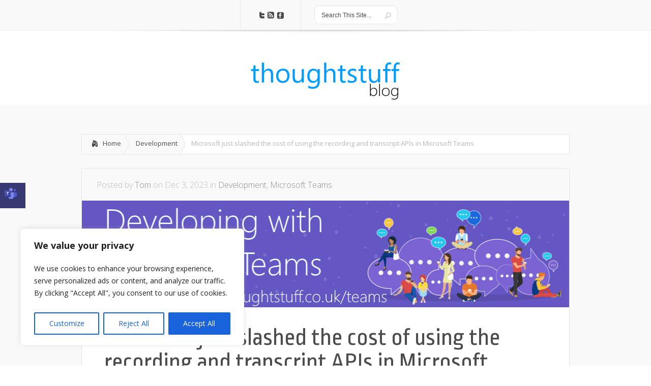

--- FILE ---
content_type: text/html; charset=UTF-8
request_url: https://blog.thoughtstuff.co.uk/2023/12/microsoft-just-slashed-the-cost-of-using-the-recording-and-transcript-apis-in-microsoft-teams/
body_size: 29262
content:

<!-- single.php -->
<!DOCTYPE html>
<!--[if IE 6]>
<html id="ie6" lang="en-US">
<![endif]-->
<!--[if IE 7]>
<html id="ie7" lang="en-US">
<![endif]-->
<!--[if IE 8]>
<html id="ie8" lang="en-US">
<![endif]-->
<!--[if !(IE 6) | !(IE 7) | !(IE 8)  ]><!-->
<html lang="en-US">
<!--<![endif]-->
<head>
	<meta charset="UTF-8" /><style id="litespeed-ccss">html,body,div,span,h1,h4,p,a,img,ul,li,form,label{margin:0;padding:0;border:0;outline:0;font-size:100%;vertical-align:baseline;background:0 0}body{line-height:1}ul{list-style:none}:focus{outline:0}table{border-collapse:collapse;border-spacing:0}article,header,nav{display:block}body{-webkit-animation-delay:.1s;-webkit-animation-name:fontfix;-webkit-animation-duration:.1s;-webkit-animation-iteration-count:1;-webkit-animation-timing-function:linear}@-webkit-keyframes fontfix{from{opacity:1}to{opacity:1}}body{font-family:'Open Sans',Arial,sans-serif;font-size:16px;color:#4c4c4c;background-color:#fff}a{text-decoration:none}h1,h4{padding-bottom:5px;color:#111;line-height:1em;font-weight:400}h3 a{color:#111}h1{font-size:40px;font-family:'Ropa Sans',sans-serif}h4{font-size:18px;font-family:'Ropa Sans',sans-serif}p{padding-bottom:10px;line-height:24px}input[type=text],textarea{background-color:#fff;border:1px solid #bbb;padding:2px;color:#4e4e4e}input[type=text],textarea{margin:.5em 0}textarea{padding:4px}.clearfix:after{visibility:hidden;display:block;font-size:0;content:" ";clear:both;height:0}#main-header{background-color:#f9f9f9;border-bottom:1px solid #eee;position:relative;margin-bottom:60px}#main-header:before{content:'';position:absolute;height:7px;bottom:-7px;left:0;background:url(/wp-content/themes/Lucid/images/shadow.png) no-repeat top center;width:100%}.container{text-align:left;margin:0 auto;width:960px;position:relative}#top-menu{border-right:1px solid #e5e5e5;padding:0 18px 0 23px;float:left}#top-menu a{font-size:14px;color:#4b4b4b;text-decoration:none;text-shadow:1px 1px 0 #fff;padding:22px 15px 23px;display:block}#social-icons{float:left;border-left:1px solid #fff;border-right:1px solid #e5e5e5;padding:23px 32px 19px}#social-icons a{padding-left:4px}#search{float:left;border-left:1px solid #fff;padding:11px 32px 0 25px}#search-form{height:35px;border:1px solid #e5e5e5;-webkit-border-radius:10px;-moz-border-radius:10px;border-radius:10px;background-color:#fff;-webkit-box-shadow:1px 1px 0 #fff;-moz-box-shadow:1px 1px 0 #fff;box-shadow:1px 1px 0 #fff}#search-form #searchinput{background:0 0;border:none;float:left;margin:9px 14px 0 7px;width:108px;padding-left:6px;font-size:12px;color:#4b4b4b;font-weight:lighter}#search-form #searchsubmit{margin-top:12px;margin-right:12px}.container #logo-area{text-align:center;margin-bottom:57px}#main-area{background-color:#f9f9f9;border-bottom:1px solid #eee;padding-bottom:60px}#left-area{float:left;width:630px;margin-right:30px}#main-area{padding-top:58px}.entry{border:1px solid #e5e5e5;background-color:#fff;position:relative;margin-bottom:30px}.entry:before{content:'';position:absolute;height:8px;bottom:-8px;left:0;background:url(/wp-content/themes/Lucid/images/middle-shadow.png) no-repeat top center;width:100%}.entry .meta-info{background-color:#f9f9f9;border:1px solid #fff;border-bottom:none;font-size:16px;color:#b8b8b8;text-shadow:1px 1px 0 #fff;font-weight:lighter;padding:19px 28px}.entry .meta-info a{text-decoration:none;color:#888}.entry .post-thumbnail{position:relative;line-height:0}h1.title{font-size:2em;font-weight:lighter;color:#4c4c4c;font-family:'Ropa Sans',sans-serif}@media only screen and (min-width:768px){h1.title{font-size:3em;font-weight:lighter;color:#4c4c4c;font-family:'Ropa Sans',sans-serif;padding-bottom:30px}}.post_content{padding:36px 15px 30px 44px}article.post p{padding-bottom:17px}#breadcrumbs{background:#fff;border:1px solid #e5e5e5;-moz-box-shadow:inset 0 0 0 1px #fff;-webkit-box-shadow:inset 0 0 0 1px #fff;box-shadow:inset 0 0 0 1px #fff;position:relative;margin-bottom:27px;color:#b8b8b8;font-size:13px;padding:11px 1px}#breadcrumbs a{display:inline-block;padding:11px 6px 13px 12px;background:#f9f9f9;color:#4c4c4c;text-shadow:1px 1px 0 #fff}#breadcrumbs a,span.raquo{float:left;margin:-11px 0}span.raquo{background:url(/wp-content/themes/Lucid/images/breadcrumbs_arrow_gray.png) no-repeat;display:inline-block;text-indent:-9999px;width:11px;height:38px}#breadcrumbs .breadcrumbs_home{background-image:url(/wp-content/themes/Lucid/images/breadcrumbs_home.png);background-repeat:no-repeat;background-position:18px 11px;padding-left:40px}span.raquo:last-child{background-image:url(/wp-content/themes/Lucid/images/breadcrumbs_arrow.png);margin-right:10px}ul.nav>li>a{overflow:hidden;height:59px}#top-menu a{padding:0}.mobile_nav{display:none;position:relative;padding:15px 22px 11px 46px}.mobile_nav>span{display:block;width:15px;height:10px;background:url(/wp-content/themes/Lucid/images/responsive_arrow.png) no-repeat;position:absolute;top:26px;right:14px}img{max-width:100%;height:auto}#commentform textarea{width:94%}#commentform textarea{border:1px solid #e5e5e5;padding:12px;color:#4c4c4c;font-size:16px;background:#fff;-moz-box-shadow:0 0 2px rgba(0,0,0,.1);-webkit-box-shadow:0 0 2px rgba(0,0,0,.1);box-shadow:0 0 2px rgba(0,0,0,.1)}.nav li{position:relative;float:left}.fullwidth .post_content{padding-right:40px}.fullwidth #left-area{width:auto!important;margin-right:0!important;margin-left:0!important;float:none!important}@media only screen and (min-width:768px) and (max-width:960px){.container{width:728px}#search{display:none}#top-menu{padding-right:8px}.post:before{background-size:contain}#left-area{width:476px}.post .meta-info{font-size:13px}}@media only screen and (max-width:767px){.container{width:440px}#top-menu{display:none}#social-icons{float:right}#search{border-left:none;float:left;border-right:1px solid #e5e5e5;padding:11px 15px 11px 0}.post:before{background-size:contain}#left-area{width:440px}.post .meta-info{font-size:13px}.mobile_nav{display:block}#main-header .mobile_nav{border-left:1px solid #fff;position:absolute;top:0;left:180px;padding:23px 39px 21px 18px;border-right:1px solid #e5e5e5;font-size:14px;color:#4b4b4b;text-shadow:1px 1px 0 #fff}}@media only screen and (max-width:479px){.container{width:100%}#top-menu,#social-icons,#search,.post .meta-info{display:none}.post:before{background-size:contain}#left-area{width:100%}#main-header .container{text-align:center}#main-header .mobile_nav{position:relative;left:0;display:inline-block;border:none}}#cookie-law-info-bar{font-size:15px;margin:0 auto;padding:12px 10px;position:absolute;text-align:center;box-sizing:border-box;width:100%;z-index:9999;display:none;left:0;font-weight:300;box-shadow:0 -1px 10px 0 rgba(172,171,171,.3)}#cookie-law-info-bar span{vertical-align:middle}.cli-plugin-button,.cli-plugin-button:visited{display:inline-block;padding:9px 12px;color:#fff;text-decoration:none;position:relative;margin-left:5px;text-decoration:none}.cli-plugin-button,.cli-plugin-button:visited,.medium.cli-plugin-button,.medium.cli-plugin-button:visited{font-size:13px;font-weight:400;line-height:1}.cli-plugin-button{margin-top:5px}.cli-bar-popup{-moz-background-clip:padding;-webkit-background-clip:padding;background-clip:padding-box;-webkit-border-radius:30px;-moz-border-radius:30px;border-radius:30px;padding:20px}.cli-container-fluid{padding-right:15px;padding-left:15px;margin-right:auto;margin-left:auto}.cli-row{display:-ms-flexbox;display:flex;-ms-flex-wrap:wrap;flex-wrap:wrap;margin-right:-15px;margin-left:-15px}.cli-align-items-stretch{-ms-flex-align:stretch!important;align-items:stretch!important}.cli-px-0{padding-left:0;padding-right:0}.cli-btn{font-size:14px;display:inline-block;font-weight:400;text-align:center;white-space:nowrap;vertical-align:middle;border:1px solid transparent;padding:.5rem 1.25rem;line-height:1;border-radius:.25rem}.cli-modal-backdrop{position:fixed;top:0;right:0;bottom:0;left:0;z-index:1040;background-color:#000;display:none}.cli-modal-backdrop.cli-fade{opacity:0}.cli-modal a{text-decoration:none}.cli-modal .cli-modal-dialog{position:relative;width:auto;margin:.5rem;font-family:-apple-system,BlinkMacSystemFont,"Segoe UI",Roboto,"Helvetica Neue",Arial,sans-serif,"Apple Color Emoji","Segoe UI Emoji","Segoe UI Symbol";font-size:1rem;font-weight:400;line-height:1.5;color:#212529;text-align:left;display:-ms-flexbox;display:flex;-ms-flex-align:center;align-items:center;min-height:calc(100% - (.5rem*2))}@media (min-width:576px){.cli-modal .cli-modal-dialog{max-width:500px;margin:1.75rem auto;min-height:calc(100% - (1.75rem*2))}}@media (min-width:992px){.cli-modal .cli-modal-dialog{max-width:900px}}.cli-modal-content{position:relative;display:-ms-flexbox;display:flex;-ms-flex-direction:column;flex-direction:column;width:100%;background-color:#fff;background-clip:padding-box;border-radius:.3rem;outline:0}.cli-modal .cli-modal-close{position:absolute;right:10px;top:10px;z-index:1;padding:0;background-color:transparent!important;border:0;-webkit-appearance:none;font-size:1.5rem;font-weight:700;line-height:1;color:#000;text-shadow:0 1px 0 #fff}.cli-switch{display:inline-block;position:relative;min-height:1px;padding-left:70px;font-size:14px}.cli-switch input[type=checkbox]{display:none}.cli-switch .cli-slider{background-color:#e3e1e8;height:24px;width:50px;bottom:0;left:0;position:absolute;right:0;top:0}.cli-switch .cli-slider:before{background-color:#fff;bottom:2px;content:"";height:20px;left:2px;position:absolute;width:20px}.cli-switch .cli-slider{border-radius:34px}.cli-switch .cli-slider:before{border-radius:50%}.cli-tab-content{background:#fff}.cli-tab-content{width:100%;padding:30px}@media (max-width:767px){.cli-tab-content{padding:30px 10px}}.cli-container-fluid{padding-right:15px;padding-left:15px;margin-right:auto;margin-left:auto}.cli-row{display:-ms-flexbox;display:flex;-ms-flex-wrap:wrap;flex-wrap:wrap;margin-right:-15px;margin-left:-15px}.cli-align-items-stretch{-ms-flex-align:stretch!important;align-items:stretch!important}.cli-px-0{padding-left:0;padding-right:0}.cli-btn{font-size:14px;display:inline-block;font-weight:400;text-align:center;white-space:nowrap;vertical-align:middle;border:1px solid transparent;padding:.5rem 1.25rem;line-height:1;border-radius:.25rem}.cli-modal-backdrop{position:fixed;top:0;right:0;bottom:0;left:0;z-index:1040;background-color:#000;-webkit-transform:scale(0);transform:scale(0)}.cli-modal-backdrop.cli-fade{opacity:0}.cli-modal{position:fixed;top:0;right:0;bottom:0;left:0;z-index:99999;transform:scale(0);overflow:hidden;outline:0;display:none}.cli-modal a{text-decoration:none}.cli-modal .cli-modal-dialog{position:relative;width:auto;margin:.5rem;font-family:inherit;font-size:1rem;font-weight:400;line-height:1.5;color:#212529;text-align:left;display:-ms-flexbox;display:flex;-ms-flex-align:center;align-items:center;min-height:calc(100% - (.5rem*2))}@media (min-width:576px){.cli-modal .cli-modal-dialog{max-width:500px;margin:1.75rem auto;min-height:calc(100% - (1.75rem*2))}}.cli-modal-content{position:relative;display:-ms-flexbox;display:flex;-ms-flex-direction:column;flex-direction:column;width:100%;background-color:#fff;background-clip:padding-box;border-radius:.2rem;box-sizing:border-box;outline:0}.cli-switch{display:inline-block;position:relative;min-height:1px;padding-left:38px;font-size:14px}.cli-switch input[type=checkbox]{display:none}.cli-switch .cli-slider{background-color:#e3e1e8;height:20px;width:38px;bottom:0;left:0;position:absolute;right:0;top:0}.cli-switch .cli-slider:before{background-color:#fff;bottom:2px;content:"";height:15px;left:3px;position:absolute;width:15px}.cli-switch .cli-slider{border-radius:34px;font-size:0}.cli-switch .cli-slider:before{border-radius:50%}.cli-tab-content{background:#fff}.cli-tab-content{width:100%;padding:5px 30px 5px 5px;box-sizing:border-box}@media (max-width:767px){.cli-tab-content{padding:30px 10px}}.cli-tab-footer .cli-btn{background-color:#00acad;padding:10px 15px;text-decoration:none}.cli-tab-footer .wt-cli-privacy-accept-btn{background-color:#61a229;color:#fff;border-radius:0}.cli-tab-footer{width:100%;text-align:right;padding:20px 0}.cli-col-12{width:100%}.cli-tab-header{display:flex;justify-content:space-between}.cli-tab-header a:before{width:10px;height:2px;left:0;top:calc(50% - 1px)}.cli-tab-header a:after{width:2px;height:10px;left:4px;top:calc(50% - 5px);-webkit-transform:none;transform:none}.cli-tab-header a:before{width:7px;height:7px;border-right:1px solid #4a6e78;border-bottom:1px solid #4a6e78;content:" ";transform:rotate(-45deg);margin-right:10px}.cli-tab-header a.cli-nav-link{position:relative;display:flex;align-items:center;font-size:14px;color:#000;text-transform:capitalize}.cli-tab-header{border-radius:5px;padding:12px 15px;background-color:#f2f2f2}.cli-modal .cli-modal-close{position:absolute;right:0;top:0;z-index:1;-webkit-appearance:none;width:40px;height:40px;padding:0;border-radius:50%;padding:10px;background:0 0;border:none;min-width:40px}.cli-tab-container h4{font-family:inherit;font-size:16px;margin-bottom:15px;margin:10px 0}#cliSettingsPopup .cli-tab-section-container{padding-top:12px}.cli-privacy-content-text{font-size:14px;line-height:1.4;margin-top:0;padding:0;color:#000}.cli-tab-content{display:none}.cli-tab-section .cli-tab-content{padding:10px 20px 5px}.cli-tab-section{margin-top:5px}@media (min-width:992px){.cli-modal .cli-modal-dialog{max-width:645px}}.cli-switch .cli-slider:after{content:attr(data-cli-disable);position:absolute;right:50px;color:#000;font-size:12px;text-align:right;min-width:80px}.cli-privacy-overview:not(.cli-collapsed) .cli-privacy-content{max-height:60px;overflow:hidden}a.cli-privacy-readmore{font-size:12px;margin-top:12px;display:inline-block;padding-bottom:0;color:#000;text-decoration:underline}.cli-modal-footer{position:relative}a.cli-privacy-readmore:before{content:attr(data-readmore-text)}.cli-modal-close svg{fill:#000}span.cli-necessary-caption{color:#000;font-size:12px}.cli-tab-container .cli-row{max-height:500px;overflow-y:auto}.cli-tab-section .cookielawinfo-row-cat-table td,.cli-tab-section .cookielawinfo-row-cat-table th{font-size:12px}.wt-cli-sr-only{display:none;font-size:16px}.cli-bar-container{float:none;margin:0 auto;display:-webkit-box;display:-moz-box;display:-ms-flexbox;display:-webkit-flex;display:flex;justify-content:space-between;-webkit-box-align:center;-moz-box-align:center;-ms-flex-align:center;-webkit-align-items:center;align-items:center}.cli-bar-btn_container{margin-left:20px;display:-webkit-box;display:-moz-box;display:-ms-flexbox;display:-webkit-flex;display:flex;-webkit-box-align:center;-moz-box-align:center;-ms-flex-align:center;-webkit-align-items:center;align-items:center;flex-wrap:nowrap}.cli-bar-btn_container a{white-space:nowrap}.cli-style-v2{font-size:11pt;line-height:18px;font-weight:400}.cli-style-v2 .cli-bar-message{width:70%;text-align:left}.cli-style-v2 .cli-bar-btn_container .cli_action_button,.cli-style-v2 .cli-bar-btn_container .cli_settings_button{margin-left:5px}.cli-style-v2 .cli_settings_button:not(.cli-plugin-button){text-decoration:underline}.cli-style-v2 .cli-bar-btn_container .cli-plugin-button{margin-top:5px;margin-bottom:5px}.wt-cli-necessary-checkbox{display:none!important}@media (max-width:985px){.cli-style-v2 .cli-bar-message{width:100%}.cli-style-v2.cli-bar-container{justify-content:left;flex-wrap:wrap}.cli-style-v2 .cli-bar-btn_container{margin-left:0;margin-top:10px}}.wt-cli-privacy-overview-actions{padding-bottom:0}@media only screen and (max-width:479px) and (min-width:320px){.cli-style-v2 .cli-bar-btn_container{flex-wrap:wrap}}.wt-cli-cookie-description{font-size:14px;line-height:1.4;margin-top:0;padding:0;color:#000}.yarpp-thumbnails-horizontal .yarpp-thumbnail>img{display:block}.yarpp-thumbnail>img{width:120px;height:120px;margin:5px}.clearfix:after{visibility:hidden;display:block;font-size:0;content:" ";clear:both;height:0}#sharing_email .sharing_send{text-decoration:none!important;display:inline-block;font-size:12px;font-family:"Open Sans",sans-serif;font-weight:400;border-radius:3px;color:#656565!important;background:#f8f8f8;border:1px solid #ccc;box-shadow:0 1px 0 rgba(0,0,0,.08);text-shadow:none;line-height:23px;padding:1px 8px 0 5px}#sharing_email{width:342px;position:absolute;z-index:1001;border:1px solid #ccc;padding:15px;background:#fff;box-shadow:0 5px 20px rgba(0,0,0,.2);text-align:left}#sharing_email .errors{color:#fff;background-color:#771a09;font-size:12px;padding:5px 8px;line-height:1;margin:10px 0 0}#sharing_email label{font-size:12px;color:#333;font-weight:700;display:block;padding:0 0 4px;text-align:left;text-shadow:none}#sharing_email form{margin:0}#sharing_email input[type=email],#sharing_email input[type=text]{width:100%;box-sizing:border-box;-moz-box-sizing:border-box;-webkit-box-sizing:border-box;border:1px solid #ccc;margin-bottom:1em;background:#fff;font-size:12px;color:#333;max-width:none;padding:1px 3px}#jetpack-source_f_name{display:none!important;position:absolute!important;left:-9000px}#sharing_email .sharing_cancel{padding:0 0 0 1em;font-size:12px;text-shadow:none}@media screen{.input{border:1px solid #d4d2d2!important;border-radius:8px!important;-webkit-border-radius:8px!important;-moz-border-radius:8px!important;color:#303030!important;padding:7px!important;margin:0!important}input.input{width:300px}}a{color:#009cff}html:not(.jetpack-lazy-images-js-enabled):not(.js) .jetpack-lazy-image{display:none}.container #logo-area{margin-bottom:0}.cookielawinfo-column-1{width:25%}.cookielawinfo-column-3{width:15%}.cookielawinfo-column-4{width:50%}table.cookielawinfo-winter{font:85% "Lucida Grande","Lucida Sans Unicode","Trebuchet MS",sans-serif;padding:0;margin:10px 0 20px;border-collapse:collapse;color:#333;background:#f3f5f7}table.cookielawinfo-winter thead th{background:#3a4856;padding:15px 10px;color:#fff;text-align:left;font-weight:400}table.cookielawinfo-winter tbody{border-left:1px solid #eaecee;border-right:1px solid #eaecee}table.cookielawinfo-winter tbody{border-bottom:1px solid #eaecee}table.cookielawinfo-winter tbody td{padding:10px;background:url("/wp-content/plugins/cookie-law-info/legacy/images/td_back.gif") repeat-x;text-align:left}table.cookielawinfo-winter tbody tr{background:#f3f5f7}@media (max-width:800px){table.cookielawinfo-row-cat-table td,table.cookielawinfo-row-cat-table th{width:23%;font-size:12px;word-wrap:break-word}table.cookielawinfo-row-cat-table .cookielawinfo-column-4,table.cookielawinfo-row-cat-table .cookielawinfo-column-4{width:45%}}.cookielawinfo-row-cat-table{width:99%;margin-left:5px}</style><script type="7cbebc519b0bdae12ab5b535-text/javascript">!function(a){"use strict";var b=function(b,c,d){function e(a){return h.body?a():void setTimeout(function(){e(a)})}function f(){i.addEventListener&&i.removeEventListener("load",f),i.media=d||"all"}var g,h=a.document,i=h.createElement("link");if(c)g=c;else{var j=(h.body||h.getElementsByTagName("head")[0]).childNodes;g=j[j.length-1]}var k=h.styleSheets;i.rel="stylesheet",i.href=b,i.media="only x",e(function(){g.parentNode.insertBefore(i,c?g:g.nextSibling)});var l=function(a){for(var b=i.href,c=k.length;c--;)if(k[c].href===b)return a();setTimeout(function(){l(a)})};return i.addEventListener&&i.addEventListener("load",f),i.onloadcssdefined=l,l(f),i};"undefined"!=typeof exports?exports.loadCSS=b:a.loadCSS=b}("undefined"!=typeof global?global:this);!function(a){if(a.loadCSS){var b=loadCSS.relpreload={};if(b.support=function(){try{return a.document.createElement("link").relList.supports("preload")}catch(b){return!1}},b.poly=function(){for(var b=a.document.getElementsByTagName("link"),c=0;c<b.length;c++){var d=b[c];"preload"===d.rel&&"style"===d.getAttribute("as")&&(a.loadCSS(d.href,d,d.getAttribute("media")),d.rel=null)}},!b.support()){b.poly();var c=a.setInterval(b.poly,300);a.addEventListener&&a.addEventListener("load",function(){b.poly(),a.clearInterval(c)}),a.attachEvent&&a.attachEvent("onload",function(){a.clearInterval(c)})}}}(this);</script>
	<title>  Microsoft just slashed the cost of using the recording and transcript APIs in Microsoft Teams | The thoughtstuff Blog</title>
			
		
	<script src="/cdn-cgi/scripts/7d0fa10a/cloudflare-static/rocket-loader.min.js" data-cf-settings="7cbebc519b0bdae12ab5b535-|49"></script><link data-asynced="1" as="style" onload="this.onload=null;this.rel='stylesheet'"  rel="preload" href="https://blog.thoughtstuff.co.uk/wp-content/themes/Lucid/style.css" type="text/css" /><noscript><link rel="stylesheet" href="https://blog.thoughtstuff.co.uk/wp-content/themes/Lucid/style.css" type="text/css" /></noscript>
	<link rel="pingback" href="https://blog.thoughtstuff.co.uk/xmlrpc.php" />
	
	<!--[if lt IE 9]>
		<script src="https://blog.thoughtstuff.co.uk/wp-content/themes/Lucid/js/html5.js" type="text/javascript"></script>
	<![endif]-->

	<script type="7cbebc519b0bdae12ab5b535-text/javascript">
		document.documentElement.className = 'js';
	</script>

	<meta name='robots' content='max-image-preview:large' />
<link rel='dns-prefetch' href='//teams.microsoft.com' />
<link rel='dns-prefetch' href='//secure.gravatar.com' />
<link rel='dns-prefetch' href='//fonts.googleapis.com' />
<link rel='dns-prefetch' href='//v0.wordpress.com' />
<link rel="alternate" type="application/rss+xml" title="The thoughtstuff Blog &raquo; Feed" href="https://blog.thoughtstuff.co.uk/feed/" />
<link rel="alternate" type="application/rss+xml" title="The thoughtstuff Blog &raquo; Comments Feed" href="https://blog.thoughtstuff.co.uk/comments/feed/" />
<link rel="alternate" type="application/rss+xml" title="The thoughtstuff Blog &raquo; Microsoft just slashed the cost of using the recording and transcript APIs in Microsoft Teams Comments Feed" href="https://blog.thoughtstuff.co.uk/2023/12/microsoft-just-slashed-the-cost-of-using-the-recording-and-transcript-apis-in-microsoft-teams/feed/" />
<script type="7cbebc519b0bdae12ab5b535-text/javascript">
/* <![CDATA[ */
window._wpemojiSettings = {"baseUrl":"https:\/\/s.w.org\/images\/core\/emoji\/15.0.3\/72x72\/","ext":".png","svgUrl":"https:\/\/s.w.org\/images\/core\/emoji\/15.0.3\/svg\/","svgExt":".svg","source":{"concatemoji":"https:\/\/blog.thoughtstuff.co.uk\/wp-includes\/js\/wp-emoji-release.min.js?ver=6.6.4"}};
/*! This file is auto-generated */
!function(i,n){var o,s,e;function c(e){try{var t={supportTests:e,timestamp:(new Date).valueOf()};sessionStorage.setItem(o,JSON.stringify(t))}catch(e){}}function p(e,t,n){e.clearRect(0,0,e.canvas.width,e.canvas.height),e.fillText(t,0,0);var t=new Uint32Array(e.getImageData(0,0,e.canvas.width,e.canvas.height).data),r=(e.clearRect(0,0,e.canvas.width,e.canvas.height),e.fillText(n,0,0),new Uint32Array(e.getImageData(0,0,e.canvas.width,e.canvas.height).data));return t.every(function(e,t){return e===r[t]})}function u(e,t,n){switch(t){case"flag":return n(e,"\ud83c\udff3\ufe0f\u200d\u26a7\ufe0f","\ud83c\udff3\ufe0f\u200b\u26a7\ufe0f")?!1:!n(e,"\ud83c\uddfa\ud83c\uddf3","\ud83c\uddfa\u200b\ud83c\uddf3")&&!n(e,"\ud83c\udff4\udb40\udc67\udb40\udc62\udb40\udc65\udb40\udc6e\udb40\udc67\udb40\udc7f","\ud83c\udff4\u200b\udb40\udc67\u200b\udb40\udc62\u200b\udb40\udc65\u200b\udb40\udc6e\u200b\udb40\udc67\u200b\udb40\udc7f");case"emoji":return!n(e,"\ud83d\udc26\u200d\u2b1b","\ud83d\udc26\u200b\u2b1b")}return!1}function f(e,t,n){var r="undefined"!=typeof WorkerGlobalScope&&self instanceof WorkerGlobalScope?new OffscreenCanvas(300,150):i.createElement("canvas"),a=r.getContext("2d",{willReadFrequently:!0}),o=(a.textBaseline="top",a.font="600 32px Arial",{});return e.forEach(function(e){o[e]=t(a,e,n)}),o}function t(e){var t=i.createElement("script");t.src=e,t.defer=!0,i.head.appendChild(t)}"undefined"!=typeof Promise&&(o="wpEmojiSettingsSupports",s=["flag","emoji"],n.supports={everything:!0,everythingExceptFlag:!0},e=new Promise(function(e){i.addEventListener("DOMContentLoaded",e,{once:!0})}),new Promise(function(t){var n=function(){try{var e=JSON.parse(sessionStorage.getItem(o));if("object"==typeof e&&"number"==typeof e.timestamp&&(new Date).valueOf()<e.timestamp+604800&&"object"==typeof e.supportTests)return e.supportTests}catch(e){}return null}();if(!n){if("undefined"!=typeof Worker&&"undefined"!=typeof OffscreenCanvas&&"undefined"!=typeof URL&&URL.createObjectURL&&"undefined"!=typeof Blob)try{var e="postMessage("+f.toString()+"("+[JSON.stringify(s),u.toString(),p.toString()].join(",")+"));",r=new Blob([e],{type:"text/javascript"}),a=new Worker(URL.createObjectURL(r),{name:"wpTestEmojiSupports"});return void(a.onmessage=function(e){c(n=e.data),a.terminate(),t(n)})}catch(e){}c(n=f(s,u,p))}t(n)}).then(function(e){for(var t in e)n.supports[t]=e[t],n.supports.everything=n.supports.everything&&n.supports[t],"flag"!==t&&(n.supports.everythingExceptFlag=n.supports.everythingExceptFlag&&n.supports[t]);n.supports.everythingExceptFlag=n.supports.everythingExceptFlag&&!n.supports.flag,n.DOMReady=!1,n.readyCallback=function(){n.DOMReady=!0}}).then(function(){return e}).then(function(){var e;n.supports.everything||(n.readyCallback(),(e=n.source||{}).concatemoji?t(e.concatemoji):e.wpemoji&&e.twemoji&&(t(e.twemoji),t(e.wpemoji)))}))}((window,document),window._wpemojiSettings);
/* ]]> */
</script>
<meta content="Lucid v.1.0" name="generator"/><script src="/cdn-cgi/scripts/7d0fa10a/cloudflare-static/rocket-loader.min.js" data-cf-settings="7cbebc519b0bdae12ab5b535-|49"></script><link data-asynced="1" as="style" onload="this.onload=null;this.rel='stylesheet'"  rel='preload' id='microsoft_teams_styles-css' href='https://blog.thoughtstuff.co.uk/wp-content/plugins/share-to-microsoft-teams/css/ms-teams-share.css?ver=1.0.0' type='text/css' media='all' /><noscript><link rel='stylesheet' href='https://blog.thoughtstuff.co.uk/wp-content/plugins/share-to-microsoft-teams/css/ms-teams-share.css?ver=1.0.0' type='text/css' media='all' /></noscript>
<style id='wp-emoji-styles-inline-css' type='text/css'>

	img.wp-smiley, img.emoji {
		display: inline !important;
		border: none !important;
		box-shadow: none !important;
		height: 1em !important;
		width: 1em !important;
		margin: 0 0.07em !important;
		vertical-align: -0.1em !important;
		background: none !important;
		padding: 0 !important;
	}
</style>
<script src="/cdn-cgi/scripts/7d0fa10a/cloudflare-static/rocket-loader.min.js" data-cf-settings="7cbebc519b0bdae12ab5b535-|49"></script><link data-asynced="1" as="style" onload="this.onload=null;this.rel='stylesheet'"  rel='preload' id='wp-block-library-css' href='https://blog.thoughtstuff.co.uk/wp-includes/css/dist/block-library/style.min.css?ver=6.6.4' type='text/css' media='all' /><noscript><link rel='stylesheet' href='https://blog.thoughtstuff.co.uk/wp-includes/css/dist/block-library/style.min.css?ver=6.6.4' type='text/css' media='all' /></noscript>
<style id='wp-block-library-inline-css' type='text/css'>
.has-text-align-justify{text-align:justify;}
</style>
<style id='classic-theme-styles-inline-css' type='text/css'>
/*! This file is auto-generated */
.wp-block-button__link{color:#fff;background-color:#32373c;border-radius:9999px;box-shadow:none;text-decoration:none;padding:calc(.667em + 2px) calc(1.333em + 2px);font-size:1.125em}.wp-block-file__button{background:#32373c;color:#fff;text-decoration:none}
</style>
<style id='global-styles-inline-css' type='text/css'>
:root{--wp--preset--aspect-ratio--square: 1;--wp--preset--aspect-ratio--4-3: 4/3;--wp--preset--aspect-ratio--3-4: 3/4;--wp--preset--aspect-ratio--3-2: 3/2;--wp--preset--aspect-ratio--2-3: 2/3;--wp--preset--aspect-ratio--16-9: 16/9;--wp--preset--aspect-ratio--9-16: 9/16;--wp--preset--color--black: #000000;--wp--preset--color--cyan-bluish-gray: #abb8c3;--wp--preset--color--white: #ffffff;--wp--preset--color--pale-pink: #f78da7;--wp--preset--color--vivid-red: #cf2e2e;--wp--preset--color--luminous-vivid-orange: #ff6900;--wp--preset--color--luminous-vivid-amber: #fcb900;--wp--preset--color--light-green-cyan: #7bdcb5;--wp--preset--color--vivid-green-cyan: #00d084;--wp--preset--color--pale-cyan-blue: #8ed1fc;--wp--preset--color--vivid-cyan-blue: #0693e3;--wp--preset--color--vivid-purple: #9b51e0;--wp--preset--gradient--vivid-cyan-blue-to-vivid-purple: linear-gradient(135deg,rgba(6,147,227,1) 0%,rgb(155,81,224) 100%);--wp--preset--gradient--light-green-cyan-to-vivid-green-cyan: linear-gradient(135deg,rgb(122,220,180) 0%,rgb(0,208,130) 100%);--wp--preset--gradient--luminous-vivid-amber-to-luminous-vivid-orange: linear-gradient(135deg,rgba(252,185,0,1) 0%,rgba(255,105,0,1) 100%);--wp--preset--gradient--luminous-vivid-orange-to-vivid-red: linear-gradient(135deg,rgba(255,105,0,1) 0%,rgb(207,46,46) 100%);--wp--preset--gradient--very-light-gray-to-cyan-bluish-gray: linear-gradient(135deg,rgb(238,238,238) 0%,rgb(169,184,195) 100%);--wp--preset--gradient--cool-to-warm-spectrum: linear-gradient(135deg,rgb(74,234,220) 0%,rgb(151,120,209) 20%,rgb(207,42,186) 40%,rgb(238,44,130) 60%,rgb(251,105,98) 80%,rgb(254,248,76) 100%);--wp--preset--gradient--blush-light-purple: linear-gradient(135deg,rgb(255,206,236) 0%,rgb(152,150,240) 100%);--wp--preset--gradient--blush-bordeaux: linear-gradient(135deg,rgb(254,205,165) 0%,rgb(254,45,45) 50%,rgb(107,0,62) 100%);--wp--preset--gradient--luminous-dusk: linear-gradient(135deg,rgb(255,203,112) 0%,rgb(199,81,192) 50%,rgb(65,88,208) 100%);--wp--preset--gradient--pale-ocean: linear-gradient(135deg,rgb(255,245,203) 0%,rgb(182,227,212) 50%,rgb(51,167,181) 100%);--wp--preset--gradient--electric-grass: linear-gradient(135deg,rgb(202,248,128) 0%,rgb(113,206,126) 100%);--wp--preset--gradient--midnight: linear-gradient(135deg,rgb(2,3,129) 0%,rgb(40,116,252) 100%);--wp--preset--font-size--small: 13px;--wp--preset--font-size--medium: 20px;--wp--preset--font-size--large: 36px;--wp--preset--font-size--x-large: 42px;--wp--preset--spacing--20: 0.44rem;--wp--preset--spacing--30: 0.67rem;--wp--preset--spacing--40: 1rem;--wp--preset--spacing--50: 1.5rem;--wp--preset--spacing--60: 2.25rem;--wp--preset--spacing--70: 3.38rem;--wp--preset--spacing--80: 5.06rem;--wp--preset--shadow--natural: 6px 6px 9px rgba(0, 0, 0, 0.2);--wp--preset--shadow--deep: 12px 12px 50px rgba(0, 0, 0, 0.4);--wp--preset--shadow--sharp: 6px 6px 0px rgba(0, 0, 0, 0.2);--wp--preset--shadow--outlined: 6px 6px 0px -3px rgba(255, 255, 255, 1), 6px 6px rgba(0, 0, 0, 1);--wp--preset--shadow--crisp: 6px 6px 0px rgba(0, 0, 0, 1);}:where(.is-layout-flex){gap: 0.5em;}:where(.is-layout-grid){gap: 0.5em;}body .is-layout-flex{display: flex;}.is-layout-flex{flex-wrap: wrap;align-items: center;}.is-layout-flex > :is(*, div){margin: 0;}body .is-layout-grid{display: grid;}.is-layout-grid > :is(*, div){margin: 0;}:where(.wp-block-columns.is-layout-flex){gap: 2em;}:where(.wp-block-columns.is-layout-grid){gap: 2em;}:where(.wp-block-post-template.is-layout-flex){gap: 1.25em;}:where(.wp-block-post-template.is-layout-grid){gap: 1.25em;}.has-black-color{color: var(--wp--preset--color--black) !important;}.has-cyan-bluish-gray-color{color: var(--wp--preset--color--cyan-bluish-gray) !important;}.has-white-color{color: var(--wp--preset--color--white) !important;}.has-pale-pink-color{color: var(--wp--preset--color--pale-pink) !important;}.has-vivid-red-color{color: var(--wp--preset--color--vivid-red) !important;}.has-luminous-vivid-orange-color{color: var(--wp--preset--color--luminous-vivid-orange) !important;}.has-luminous-vivid-amber-color{color: var(--wp--preset--color--luminous-vivid-amber) !important;}.has-light-green-cyan-color{color: var(--wp--preset--color--light-green-cyan) !important;}.has-vivid-green-cyan-color{color: var(--wp--preset--color--vivid-green-cyan) !important;}.has-pale-cyan-blue-color{color: var(--wp--preset--color--pale-cyan-blue) !important;}.has-vivid-cyan-blue-color{color: var(--wp--preset--color--vivid-cyan-blue) !important;}.has-vivid-purple-color{color: var(--wp--preset--color--vivid-purple) !important;}.has-black-background-color{background-color: var(--wp--preset--color--black) !important;}.has-cyan-bluish-gray-background-color{background-color: var(--wp--preset--color--cyan-bluish-gray) !important;}.has-white-background-color{background-color: var(--wp--preset--color--white) !important;}.has-pale-pink-background-color{background-color: var(--wp--preset--color--pale-pink) !important;}.has-vivid-red-background-color{background-color: var(--wp--preset--color--vivid-red) !important;}.has-luminous-vivid-orange-background-color{background-color: var(--wp--preset--color--luminous-vivid-orange) !important;}.has-luminous-vivid-amber-background-color{background-color: var(--wp--preset--color--luminous-vivid-amber) !important;}.has-light-green-cyan-background-color{background-color: var(--wp--preset--color--light-green-cyan) !important;}.has-vivid-green-cyan-background-color{background-color: var(--wp--preset--color--vivid-green-cyan) !important;}.has-pale-cyan-blue-background-color{background-color: var(--wp--preset--color--pale-cyan-blue) !important;}.has-vivid-cyan-blue-background-color{background-color: var(--wp--preset--color--vivid-cyan-blue) !important;}.has-vivid-purple-background-color{background-color: var(--wp--preset--color--vivid-purple) !important;}.has-black-border-color{border-color: var(--wp--preset--color--black) !important;}.has-cyan-bluish-gray-border-color{border-color: var(--wp--preset--color--cyan-bluish-gray) !important;}.has-white-border-color{border-color: var(--wp--preset--color--white) !important;}.has-pale-pink-border-color{border-color: var(--wp--preset--color--pale-pink) !important;}.has-vivid-red-border-color{border-color: var(--wp--preset--color--vivid-red) !important;}.has-luminous-vivid-orange-border-color{border-color: var(--wp--preset--color--luminous-vivid-orange) !important;}.has-luminous-vivid-amber-border-color{border-color: var(--wp--preset--color--luminous-vivid-amber) !important;}.has-light-green-cyan-border-color{border-color: var(--wp--preset--color--light-green-cyan) !important;}.has-vivid-green-cyan-border-color{border-color: var(--wp--preset--color--vivid-green-cyan) !important;}.has-pale-cyan-blue-border-color{border-color: var(--wp--preset--color--pale-cyan-blue) !important;}.has-vivid-cyan-blue-border-color{border-color: var(--wp--preset--color--vivid-cyan-blue) !important;}.has-vivid-purple-border-color{border-color: var(--wp--preset--color--vivid-purple) !important;}.has-vivid-cyan-blue-to-vivid-purple-gradient-background{background: var(--wp--preset--gradient--vivid-cyan-blue-to-vivid-purple) !important;}.has-light-green-cyan-to-vivid-green-cyan-gradient-background{background: var(--wp--preset--gradient--light-green-cyan-to-vivid-green-cyan) !important;}.has-luminous-vivid-amber-to-luminous-vivid-orange-gradient-background{background: var(--wp--preset--gradient--luminous-vivid-amber-to-luminous-vivid-orange) !important;}.has-luminous-vivid-orange-to-vivid-red-gradient-background{background: var(--wp--preset--gradient--luminous-vivid-orange-to-vivid-red) !important;}.has-very-light-gray-to-cyan-bluish-gray-gradient-background{background: var(--wp--preset--gradient--very-light-gray-to-cyan-bluish-gray) !important;}.has-cool-to-warm-spectrum-gradient-background{background: var(--wp--preset--gradient--cool-to-warm-spectrum) !important;}.has-blush-light-purple-gradient-background{background: var(--wp--preset--gradient--blush-light-purple) !important;}.has-blush-bordeaux-gradient-background{background: var(--wp--preset--gradient--blush-bordeaux) !important;}.has-luminous-dusk-gradient-background{background: var(--wp--preset--gradient--luminous-dusk) !important;}.has-pale-ocean-gradient-background{background: var(--wp--preset--gradient--pale-ocean) !important;}.has-electric-grass-gradient-background{background: var(--wp--preset--gradient--electric-grass) !important;}.has-midnight-gradient-background{background: var(--wp--preset--gradient--midnight) !important;}.has-small-font-size{font-size: var(--wp--preset--font-size--small) !important;}.has-medium-font-size{font-size: var(--wp--preset--font-size--medium) !important;}.has-large-font-size{font-size: var(--wp--preset--font-size--large) !important;}.has-x-large-font-size{font-size: var(--wp--preset--font-size--x-large) !important;}
:where(.wp-block-post-template.is-layout-flex){gap: 1.25em;}:where(.wp-block-post-template.is-layout-grid){gap: 1.25em;}
:where(.wp-block-columns.is-layout-flex){gap: 2em;}:where(.wp-block-columns.is-layout-grid){gap: 2em;}
:root :where(.wp-block-pullquote){font-size: 1.5em;line-height: 1.6;}
</style>
<script src="/cdn-cgi/scripts/7d0fa10a/cloudflare-static/rocket-loader.min.js" data-cf-settings="7cbebc519b0bdae12ab5b535-|49"></script><link data-asynced="1" as="style" onload="this.onload=null;this.rel='stylesheet'"  rel='preload' id='wppa_style-css' href='https://blog.thoughtstuff.co.uk/wp-content/plugins/wp-photo-album-plus-xsaw-gu/wppa-style.css?ver=260111-194014' type='text/css' media='all' /><noscript><link rel='stylesheet' href='https://blog.thoughtstuff.co.uk/wp-content/plugins/wp-photo-album-plus-xsaw-gu/wppa-style.css?ver=260111-194014' type='text/css' media='all' /></noscript>
<style id='wppa_style-inline-css' type='text/css'>

.wppa-box {	border-style: solid; border-width:1px;border-radius:6px; -moz-border-radius:6px;margin-bottom:8px;background-color:#eeeeee;border-color:#cccccc; }
.wppa-mini-box { border-style: solid; border-width:1px;border-radius:2px;border-color:#cccccc; }
.wppa-cover-box {  }
.wppa-cover-text-frame {  }
.wppa-box-text {  }
.wppa-box-text, .wppa-box-text-nocolor { font-weight:normal; }
.wppa-thumb-text { font-weight:normal; }
.wppa-nav-text { font-weight:normal; }
.wppa-img { background-color:#eeeeee; }
.wppa-title { font-weight:bold; }
.wppa-fulldesc { font-weight:normal; }
.wppa-fulltitle { font-weight:normal; }
</style>
<script src="/cdn-cgi/scripts/7d0fa10a/cloudflare-static/rocket-loader.min.js" data-cf-settings="7cbebc519b0bdae12ab5b535-|49"></script><link data-asynced="1" as="style" onload="this.onload=null;this.rel='stylesheet'" rel='preload' id='google_font_open_sans-css' href="https://fonts.googleapis.com/css?family=Open+Sans%3A400%2C700%2C300&#038;ver=6.6.4" type='text/css' media='all' /><noscript><link rel='stylesheet' href='http://fonts.googleapis.com/css?family=Open+Sans%3A400%2C700%2C300&#038;ver=6.6.4' type='text/css' media='all' /></noscript>
<script src="/cdn-cgi/scripts/7d0fa10a/cloudflare-static/rocket-loader.min.js" data-cf-settings="7cbebc519b0bdae12ab5b535-|49"></script><link data-asynced="1" as="style" onload="this.onload=null;this.rel='stylesheet'" rel='preload' id='google_font_open_sans_condensed-css' href="https://fonts.googleapis.com/css?family=Open+Sans+Condensed%3A300%2C700&#038;ver=6.6.4" type='text/css' media='all' /><noscript><link rel='stylesheet' href='http://fonts.googleapis.com/css?family=Open+Sans+Condensed%3A300%2C700&#038;ver=6.6.4' type='text/css' media='all' /></noscript>
<script src="/cdn-cgi/scripts/7d0fa10a/cloudflare-static/rocket-loader.min.js" data-cf-settings="7cbebc519b0bdae12ab5b535-|49"></script><link data-asynced="1" as="style" onload="this.onload=null;this.rel='stylesheet'"  rel='preload' id='yarpp-thumbnails-css' href='https://blog.thoughtstuff.co.uk/wp-content/plugins/yet-another-related-posts-plugin/style/styles_thumbnails.css?ver=5.30.5' type='text/css' media='all' /><noscript><link rel='stylesheet' href='https://blog.thoughtstuff.co.uk/wp-content/plugins/yet-another-related-posts-plugin/style/styles_thumbnails.css?ver=5.30.5' type='text/css' media='all' /></noscript>
<style id='yarpp-thumbnails-inline-css' type='text/css'>
.yarpp-thumbnails-horizontal .yarpp-thumbnail {width: 130px;height: 170px;margin: 5px;margin-left: 0px;}.yarpp-thumbnail > img, .yarpp-thumbnail-default {width: 120px;height: 120px;margin: 5px;}.yarpp-thumbnails-horizontal .yarpp-thumbnail-title {margin: 7px;margin-top: 0px;width: 120px;}.yarpp-thumbnail-default > img {min-height: 120px;min-width: 120px;}
</style>
<script src="/cdn-cgi/scripts/7d0fa10a/cloudflare-static/rocket-loader.min.js" data-cf-settings="7cbebc519b0bdae12ab5b535-|49"></script><link data-asynced="1" as="style" onload="this.onload=null;this.rel='stylesheet'"  rel='preload' id='et-shortcodes-css-css' href='https://blog.thoughtstuff.co.uk/wp-content/themes/Lucid/epanel/shortcodes/shortcodes.css?ver=2.0' type='text/css' media='all' /><noscript><link rel='stylesheet' href='https://blog.thoughtstuff.co.uk/wp-content/themes/Lucid/epanel/shortcodes/shortcodes.css?ver=2.0' type='text/css' media='all' /></noscript>
<script src="/cdn-cgi/scripts/7d0fa10a/cloudflare-static/rocket-loader.min.js" data-cf-settings="7cbebc519b0bdae12ab5b535-|49"></script><link data-asynced="1" as="style" onload="this.onload=null;this.rel='stylesheet'"  rel='preload' id='social-logos-css' href='https://blog.thoughtstuff.co.uk/wp-content/plugins/jetpack/_inc/social-logos/social-logos.min.css?ver=9.7.3' type='text/css' media='all' /><noscript><link rel='stylesheet' href='https://blog.thoughtstuff.co.uk/wp-content/plugins/jetpack/_inc/social-logos/social-logos.min.css?ver=9.7.3' type='text/css' media='all' /></noscript>
<script src="/cdn-cgi/scripts/7d0fa10a/cloudflare-static/rocket-loader.min.js" data-cf-settings="7cbebc519b0bdae12ab5b535-|49"></script><link data-asynced="1" as="style" onload="this.onload=null;this.rel='stylesheet'"  rel='preload' id='jetpack_css-css' href='https://blog.thoughtstuff.co.uk/wp-content/plugins/jetpack/css/jetpack.css?ver=9.7.3' type='text/css' media='all' /><noscript><link rel='stylesheet' href='https://blog.thoughtstuff.co.uk/wp-content/plugins/jetpack/css/jetpack.css?ver=9.7.3' type='text/css' media='all' /></noscript>
<script src="/cdn-cgi/scripts/7d0fa10a/cloudflare-static/rocket-loader.min.js" data-cf-settings="7cbebc519b0bdae12ab5b535-|49"></script><link data-asynced="1" as="style" onload="this.onload=null;this.rel='stylesheet'"  rel='preload' id='fancybox-css' href='https://blog.thoughtstuff.co.uk/wp-content/themes/Lucid/epanel/page_templates/js/fancybox/jquery.fancybox-1.3.4.css?ver=1.3.4' type='text/css' media='screen' /><noscript><link rel='stylesheet' href='https://blog.thoughtstuff.co.uk/wp-content/themes/Lucid/epanel/page_templates/js/fancybox/jquery.fancybox-1.3.4.css?ver=1.3.4' type='text/css' media='screen' /></noscript>
<script src="/cdn-cgi/scripts/7d0fa10a/cloudflare-static/rocket-loader.min.js" data-cf-settings="7cbebc519b0bdae12ab5b535-|49"></script><link data-asynced="1" as="style" onload="this.onload=null;this.rel='stylesheet'"  rel='preload' id='et_page_templates-css' href='https://blog.thoughtstuff.co.uk/wp-content/themes/Lucid/epanel/page_templates/page_templates.css?ver=1.8' type='text/css' media='screen' /><noscript><link rel='stylesheet' href='https://blog.thoughtstuff.co.uk/wp-content/themes/Lucid/epanel/page_templates/page_templates.css?ver=1.8' type='text/css' media='screen' /></noscript>
<script type="7cbebc519b0bdae12ab5b535-text/javascript" src="https://blog.thoughtstuff.co.uk/wp-includes/js/dist/hooks.min.js?ver=2810c76e705dd1a53b18" id="wp-hooks-js"></script>
<script type="7cbebc519b0bdae12ab5b535-text/javascript" src="https://blog.thoughtstuff.co.uk/wp-includes/js/dist/i18n.min.js?ver=5e580eb46a90c2b997e6" id="wp-i18n-js"></script>
<script type="7cbebc519b0bdae12ab5b535-text/javascript" id="wp-i18n-js-after">
/* <![CDATA[ */
wp.i18n.setLocaleData( { 'text direction\u0004ltr': [ 'ltr' ] } );
wp.i18n.setLocaleData( { 'text direction\u0004ltr': [ 'ltr' ] } );
/* ]]> */
</script>
<script type="7cbebc519b0bdae12ab5b535-text/javascript" src="https://blog.thoughtstuff.co.uk/wp-content/plugins/wp-photo-album-plus-xsaw-gu/js/wppa-decls.js?ver=260111-184013" id="wppa-decls-js"></script>
<script type="7cbebc519b0bdae12ab5b535-text/javascript" src="https://blog.thoughtstuff.co.uk/wp-includes/js/jquery/jquery.min.js?ver=3.7.1" id="jquery-core-js"></script>
<script type="7cbebc519b0bdae12ab5b535-text/javascript" src="https://blog.thoughtstuff.co.uk/wp-includes/js/jquery/jquery-migrate.min.js?ver=3.4.1" id="jquery-migrate-js"></script>
<script type="7cbebc519b0bdae12ab5b535-text/javascript" src="https://blog.thoughtstuff.co.uk/wp-includes/js/jquery/jquery.form.min.js?ver=4.3.0" id="jquery-form-js"></script>
<script type="7cbebc519b0bdae12ab5b535-text/javascript" src="https://blog.thoughtstuff.co.uk/wp-includes/js/imagesloaded.min.js?ver=5.0.0" id="imagesloaded-js"></script>
<script type="7cbebc519b0bdae12ab5b535-text/javascript" src="https://blog.thoughtstuff.co.uk/wp-includes/js/masonry.min.js?ver=4.2.2" id="masonry-js"></script>
<script type="7cbebc519b0bdae12ab5b535-text/javascript" src="https://blog.thoughtstuff.co.uk/wp-includes/js/jquery/jquery.masonry.min.js?ver=3.1.2b" id="jquery-masonry-js"></script>
<script type="7cbebc519b0bdae12ab5b535-text/javascript" src="https://blog.thoughtstuff.co.uk/wp-includes/js/jquery/ui/core.min.js?ver=1.13.3" id="jquery-ui-core-js"></script>
<script type="7cbebc519b0bdae12ab5b535-text/javascript" src="https://blog.thoughtstuff.co.uk/wp-includes/js/jquery/ui/mouse.min.js?ver=1.13.3" id="jquery-ui-mouse-js"></script>
<script type="7cbebc519b0bdae12ab5b535-text/javascript" src="https://blog.thoughtstuff.co.uk/wp-includes/js/jquery/ui/resizable.min.js?ver=1.13.3" id="jquery-ui-resizable-js"></script>
<script type="7cbebc519b0bdae12ab5b535-text/javascript" src="https://blog.thoughtstuff.co.uk/wp-includes/js/jquery/ui/draggable.min.js?ver=1.13.3" id="jquery-ui-draggable-js"></script>
<script type="7cbebc519b0bdae12ab5b535-text/javascript" src="https://blog.thoughtstuff.co.uk/wp-includes/js/jquery/ui/controlgroup.min.js?ver=1.13.3" id="jquery-ui-controlgroup-js"></script>
<script type="7cbebc519b0bdae12ab5b535-text/javascript" src="https://blog.thoughtstuff.co.uk/wp-includes/js/jquery/ui/checkboxradio.min.js?ver=1.13.3" id="jquery-ui-checkboxradio-js"></script>
<script type="7cbebc519b0bdae12ab5b535-text/javascript" src="https://blog.thoughtstuff.co.uk/wp-includes/js/jquery/ui/button.min.js?ver=1.13.3" id="jquery-ui-button-js"></script>
<script type="7cbebc519b0bdae12ab5b535-text/javascript" src="https://blog.thoughtstuff.co.uk/wp-includes/js/jquery/ui/dialog.min.js?ver=1.13.3" id="jquery-ui-dialog-js"></script>
<script type="7cbebc519b0bdae12ab5b535-text/javascript" id="wppa-all-js-extra">
/* <![CDATA[ */
var wppaObj = {"restUrl":"https:\/\/blog.thoughtstuff.co.uk\/wp-json\/","restNonce":"658852d2ef"};
/* ]]> */
</script>
<script type="7cbebc519b0bdae12ab5b535-text/javascript" src="https://blog.thoughtstuff.co.uk/wp-content/plugins/wp-photo-album-plus-xsaw-gu/js/wppa-all.js?ver=260111-184013" id="wppa-all-js"></script>
<script type="7cbebc519b0bdae12ab5b535-text/javascript" src="https://blog.thoughtstuff.co.uk/wp-content/plugins/wp-photo-album-plus-xsaw-gu/vendor/jquery-easing/jquery.easing.min.js?ver=8.8.03.003" id="nicescrollr-easing-min-js-js"></script>
<script type="7cbebc519b0bdae12ab5b535-text/javascript" id="cookie-law-info-js-extra">
/* <![CDATA[ */
var _ckyConfig = {"_ipData":[],"_assetsURL":"https:\/\/blog.thoughtstuff.co.uk\/wp-content\/plugins\/cookie-law-info\/lite\/frontend\/images\/","_publicURL":"https:\/\/blog.thoughtstuff.co.uk","_expiry":"365","_categories":[{"name":"Necessary","slug":"necessary","isNecessary":true,"ccpaDoNotSell":true,"cookies":[],"active":true,"defaultConsent":{"gdpr":true,"ccpa":true}},{"name":"Functional","slug":"functional","isNecessary":false,"ccpaDoNotSell":true,"cookies":[],"active":true,"defaultConsent":{"gdpr":false,"ccpa":false}},{"name":"Analytics","slug":"analytics","isNecessary":false,"ccpaDoNotSell":true,"cookies":[],"active":true,"defaultConsent":{"gdpr":false,"ccpa":false}},{"name":"Performance","slug":"performance","isNecessary":false,"ccpaDoNotSell":true,"cookies":[],"active":true,"defaultConsent":{"gdpr":false,"ccpa":false}},{"name":"Advertisement","slug":"advertisement","isNecessary":false,"ccpaDoNotSell":true,"cookies":[],"active":true,"defaultConsent":{"gdpr":false,"ccpa":false}}],"_activeLaw":"gdpr","_rootDomain":"","_block":"1","_showBanner":"1","_bannerConfig":{"settings":{"type":"box","position":"bottom-left","applicableLaw":"gdpr"},"behaviours":{"reloadBannerOnAccept":false,"loadAnalyticsByDefault":false,"animations":{"onLoad":"animate","onHide":"sticky"}},"config":{"revisitConsent":{"status":true,"tag":"revisit-consent","position":"bottom-left","meta":{"url":"#"},"styles":{"background-color":"#0056A7"},"elements":{"title":{"type":"text","tag":"revisit-consent-title","status":true,"styles":{"color":"#0056a7"}}}},"preferenceCenter":{"toggle":{"status":true,"tag":"detail-category-toggle","type":"toggle","states":{"active":{"styles":{"background-color":"#1863DC"}},"inactive":{"styles":{"background-color":"#D0D5D2"}}}}},"categoryPreview":{"status":false,"toggle":{"status":true,"tag":"detail-category-preview-toggle","type":"toggle","states":{"active":{"styles":{"background-color":"#1863DC"}},"inactive":{"styles":{"background-color":"#D0D5D2"}}}}},"videoPlaceholder":{"status":true,"styles":{"background-color":"#000000","border-color":"#000000","color":"#ffffff"}},"readMore":{"status":false,"tag":"readmore-button","type":"link","meta":{"noFollow":true,"newTab":true},"styles":{"color":"#1863DC","background-color":"transparent","border-color":"transparent"}},"auditTable":{"status":true},"optOption":{"status":true,"toggle":{"status":true,"tag":"optout-option-toggle","type":"toggle","states":{"active":{"styles":{"background-color":"#1863dc"}},"inactive":{"styles":{"background-color":"#FFFFFF"}}}}}}},"_version":"3.1.1","_logConsent":"","_tags":[{"tag":"accept-button","styles":{"color":"#FFFFFF","background-color":"#1863DC","border-color":"#1863DC"}},{"tag":"reject-button","styles":{"color":"#1863DC","background-color":"transparent","border-color":"#1863DC"}},{"tag":"settings-button","styles":{"color":"#1863DC","background-color":"transparent","border-color":"#1863DC"}},{"tag":"readmore-button","styles":{"color":"#1863DC","background-color":"transparent","border-color":"transparent"}},{"tag":"donotsell-button","styles":{"color":"#1863DC","background-color":"transparent","border-color":"transparent"}},{"tag":"accept-button","styles":{"color":"#FFFFFF","background-color":"#1863DC","border-color":"#1863DC"}},{"tag":"revisit-consent","styles":{"background-color":"#0056A7"}}],"_shortCodes":[{"key":"cky_readmore","content":"<a href=\"#\" class=\"cky-policy\" aria-label=\"Cookie Policy\" target=\"_blank\" rel=\"noopener\" data-cky-tag=\"readmore-button\">Cookie Policy<\/a>","tag":"readmore-button","status":false,"attributes":{"rel":"nofollow","target":"_blank"}},{"key":"cky_show_desc","content":"<button class=\"cky-show-desc-btn\" data-cky-tag=\"show-desc-button\" aria-label=\"Show more\">Show more<\/button>","tag":"show-desc-button","status":true,"attributes":[]},{"key":"cky_hide_desc","content":"<button class=\"cky-show-desc-btn\" data-cky-tag=\"hide-desc-button\" aria-label=\"Show less\">Show less<\/button>","tag":"hide-desc-button","status":true,"attributes":[]},{"key":"cky_category_toggle_label","content":"[cky_{{status}}_category_label] [cky_preference_{{category_slug}}_title]","tag":"","status":true,"attributes":[]},{"key":"cky_enable_category_label","content":"Enable","tag":"","status":true,"attributes":[]},{"key":"cky_disable_category_label","content":"Disable","tag":"","status":true,"attributes":[]},{"key":"cky_video_placeholder","content":"<div class=\"video-placeholder-normal\" data-cky-tag=\"video-placeholder\" id=\"[UNIQUEID]\"><p class=\"video-placeholder-text-normal\" data-cky-tag=\"placeholder-title\">Please accept cookies to access this content<\/p><\/div>","tag":"","status":true,"attributes":[]},{"key":"cky_enable_optout_label","content":"Enable","tag":"","status":true,"attributes":[]},{"key":"cky_disable_optout_label","content":"Disable","tag":"","status":true,"attributes":[]},{"key":"cky_optout_toggle_label","content":"[cky_{{status}}_optout_label] [cky_optout_option_title]","tag":"","status":true,"attributes":[]},{"key":"cky_optout_option_title","content":"Do Not Sell or Share My Personal Information","tag":"","status":true,"attributes":[]},{"key":"cky_optout_close_label","content":"Close","tag":"","status":true,"attributes":[]}],"_rtl":"","_providersToBlock":[]};
var _ckyStyles = {"css":".cky-overlay{background: #000000; opacity: 0.4; position: fixed; top: 0; left: 0; width: 100%; height: 100%; z-index: 99999999;}.cky-hide{display: none;}.cky-btn-revisit-wrapper{display: flex; align-items: center; justify-content: center; background: #0056a7; width: 45px; height: 45px; border-radius: 50%; position: fixed; z-index: 999999; cursor: pointer;}.cky-revisit-bottom-left{bottom: 15px; left: 15px;}.cky-revisit-bottom-right{bottom: 15px; right: 15px;}.cky-btn-revisit-wrapper .cky-btn-revisit{display: flex; align-items: center; justify-content: center; background: none; border: none; cursor: pointer; position: relative; margin: 0; padding: 0;}.cky-btn-revisit-wrapper .cky-btn-revisit img{max-width: fit-content; margin: 0; height: 30px; width: 30px;}.cky-revisit-bottom-left:hover::before{content: attr(data-tooltip); position: absolute; background: #4e4b66; color: #ffffff; left: calc(100% + 7px); font-size: 12px; line-height: 16px; width: max-content; padding: 4px 8px; border-radius: 4px;}.cky-revisit-bottom-left:hover::after{position: absolute; content: \"\"; border: 5px solid transparent; left: calc(100% + 2px); border-left-width: 0; border-right-color: #4e4b66;}.cky-revisit-bottom-right:hover::before{content: attr(data-tooltip); position: absolute; background: #4e4b66; color: #ffffff; right: calc(100% + 7px); font-size: 12px; line-height: 16px; width: max-content; padding: 4px 8px; border-radius: 4px;}.cky-revisit-bottom-right:hover::after{position: absolute; content: \"\"; border: 5px solid transparent; right: calc(100% + 2px); border-right-width: 0; border-left-color: #4e4b66;}.cky-revisit-hide{display: none;}.cky-consent-container{position: fixed; width: 440px; box-sizing: border-box; z-index: 9999999; border-radius: 6px;}.cky-consent-container .cky-consent-bar{background: #ffffff; border: 1px solid; padding: 20px 26px; box-shadow: 0 -1px 10px 0 #acabab4d; border-radius: 6px;}.cky-box-bottom-left{bottom: 40px; left: 40px;}.cky-box-bottom-right{bottom: 40px; right: 40px;}.cky-box-top-left{top: 40px; left: 40px;}.cky-box-top-right{top: 40px; right: 40px;}.cky-custom-brand-logo-wrapper .cky-custom-brand-logo{width: 100px; height: auto; margin: 0 0 12px 0;}.cky-notice .cky-title{color: #212121; font-weight: 700; font-size: 18px; line-height: 24px; margin: 0 0 12px 0;}.cky-notice-des *,.cky-preference-content-wrapper *,.cky-accordion-header-des *,.cky-gpc-wrapper .cky-gpc-desc *{font-size: 14px;}.cky-notice-des{color: #212121; font-size: 14px; line-height: 24px; font-weight: 400;}.cky-notice-des img{height: 25px; width: 25px;}.cky-consent-bar .cky-notice-des p,.cky-gpc-wrapper .cky-gpc-desc p,.cky-preference-body-wrapper .cky-preference-content-wrapper p,.cky-accordion-header-wrapper .cky-accordion-header-des p,.cky-cookie-des-table li div:last-child p{color: inherit; margin-top: 0;}.cky-notice-des P:last-child,.cky-preference-content-wrapper p:last-child,.cky-cookie-des-table li div:last-child p:last-child,.cky-gpc-wrapper .cky-gpc-desc p:last-child{margin-bottom: 0;}.cky-notice-des a.cky-policy,.cky-notice-des button.cky-policy{font-size: 14px; color: #1863dc; white-space: nowrap; cursor: pointer; background: transparent; border: 1px solid; text-decoration: underline;}.cky-notice-des button.cky-policy{padding: 0;}.cky-notice-des a.cky-policy:focus-visible,.cky-notice-des button.cky-policy:focus-visible,.cky-preference-content-wrapper .cky-show-desc-btn:focus-visible,.cky-accordion-header .cky-accordion-btn:focus-visible,.cky-preference-header .cky-btn-close:focus-visible,.cky-switch input[type=\"checkbox\"]:focus-visible,.cky-footer-wrapper a:focus-visible,.cky-btn:focus-visible{outline: 2px solid #1863dc; outline-offset: 2px;}.cky-btn:focus:not(:focus-visible),.cky-accordion-header .cky-accordion-btn:focus:not(:focus-visible),.cky-preference-content-wrapper .cky-show-desc-btn:focus:not(:focus-visible),.cky-btn-revisit-wrapper .cky-btn-revisit:focus:not(:focus-visible),.cky-preference-header .cky-btn-close:focus:not(:focus-visible),.cky-consent-bar .cky-banner-btn-close:focus:not(:focus-visible){outline: 0;}button.cky-show-desc-btn:not(:hover):not(:active){color: #1863dc; background: transparent;}button.cky-accordion-btn:not(:hover):not(:active),button.cky-banner-btn-close:not(:hover):not(:active),button.cky-btn-revisit:not(:hover):not(:active),button.cky-btn-close:not(:hover):not(:active){background: transparent;}.cky-consent-bar button:hover,.cky-modal.cky-modal-open button:hover,.cky-consent-bar button:focus,.cky-modal.cky-modal-open button:focus{text-decoration: none;}.cky-notice-btn-wrapper{display: flex; justify-content: flex-start; align-items: center; flex-wrap: wrap; margin-top: 16px;}.cky-notice-btn-wrapper .cky-btn{text-shadow: none; box-shadow: none;}.cky-btn{flex: auto; max-width: 100%; font-size: 14px; font-family: inherit; line-height: 24px; padding: 8px; font-weight: 500; margin: 0 8px 0 0; border-radius: 2px; cursor: pointer; text-align: center; text-transform: none; min-height: 0;}.cky-btn:hover{opacity: 0.8;}.cky-btn-customize{color: #1863dc; background: transparent; border: 2px solid #1863dc;}.cky-btn-reject{color: #1863dc; background: transparent; border: 2px solid #1863dc;}.cky-btn-accept{background: #1863dc; color: #ffffff; border: 2px solid #1863dc;}.cky-btn:last-child{margin-right: 0;}@media (max-width: 576px){.cky-box-bottom-left{bottom: 0; left: 0;}.cky-box-bottom-right{bottom: 0; right: 0;}.cky-box-top-left{top: 0; left: 0;}.cky-box-top-right{top: 0; right: 0;}}@media (max-width: 440px){.cky-box-bottom-left, .cky-box-bottom-right, .cky-box-top-left, .cky-box-top-right{width: 100%; max-width: 100%;}.cky-consent-container .cky-consent-bar{padding: 20px 0;}.cky-custom-brand-logo-wrapper, .cky-notice .cky-title, .cky-notice-des, .cky-notice-btn-wrapper{padding: 0 24px;}.cky-notice-des{max-height: 40vh; overflow-y: scroll;}.cky-notice-btn-wrapper{flex-direction: column; margin-top: 0;}.cky-btn{width: 100%; margin: 10px 0 0 0;}.cky-notice-btn-wrapper .cky-btn-customize{order: 2;}.cky-notice-btn-wrapper .cky-btn-reject{order: 3;}.cky-notice-btn-wrapper .cky-btn-accept{order: 1; margin-top: 16px;}}@media (max-width: 352px){.cky-notice .cky-title{font-size: 16px;}.cky-notice-des *{font-size: 12px;}.cky-notice-des, .cky-btn{font-size: 12px;}}.cky-modal.cky-modal-open{display: flex; visibility: visible; -webkit-transform: translate(-50%, -50%); -moz-transform: translate(-50%, -50%); -ms-transform: translate(-50%, -50%); -o-transform: translate(-50%, -50%); transform: translate(-50%, -50%); top: 50%; left: 50%; transition: all 1s ease;}.cky-modal{box-shadow: 0 32px 68px rgba(0, 0, 0, 0.3); margin: 0 auto; position: fixed; max-width: 100%; background: #ffffff; top: 50%; box-sizing: border-box; border-radius: 6px; z-index: 999999999; color: #212121; -webkit-transform: translate(-50%, 100%); -moz-transform: translate(-50%, 100%); -ms-transform: translate(-50%, 100%); -o-transform: translate(-50%, 100%); transform: translate(-50%, 100%); visibility: hidden; transition: all 0s ease;}.cky-preference-center{max-height: 79vh; overflow: hidden; width: 845px; overflow: hidden; flex: 1 1 0; display: flex; flex-direction: column; border-radius: 6px;}.cky-preference-header{display: flex; align-items: center; justify-content: space-between; padding: 22px 24px; border-bottom: 1px solid;}.cky-preference-header .cky-preference-title{font-size: 18px; font-weight: 700; line-height: 24px;}.cky-preference-header .cky-btn-close{margin: 0; cursor: pointer; vertical-align: middle; padding: 0; background: none; border: none; width: auto; height: auto; min-height: 0; line-height: 0; text-shadow: none; box-shadow: none;}.cky-preference-header .cky-btn-close img{margin: 0; height: 10px; width: 10px;}.cky-preference-body-wrapper{padding: 0 24px; flex: 1; overflow: auto; box-sizing: border-box;}.cky-preference-content-wrapper,.cky-gpc-wrapper .cky-gpc-desc{font-size: 14px; line-height: 24px; font-weight: 400; padding: 12px 0;}.cky-preference-content-wrapper{border-bottom: 1px solid;}.cky-preference-content-wrapper img{height: 25px; width: 25px;}.cky-preference-content-wrapper .cky-show-desc-btn{font-size: 14px; font-family: inherit; color: #1863dc; text-decoration: none; line-height: 24px; padding: 0; margin: 0; white-space: nowrap; cursor: pointer; background: transparent; border-color: transparent; text-transform: none; min-height: 0; text-shadow: none; box-shadow: none;}.cky-accordion-wrapper{margin-bottom: 10px;}.cky-accordion{border-bottom: 1px solid;}.cky-accordion:last-child{border-bottom: none;}.cky-accordion .cky-accordion-item{display: flex; margin-top: 10px;}.cky-accordion .cky-accordion-body{display: none;}.cky-accordion.cky-accordion-active .cky-accordion-body{display: block; padding: 0 22px; margin-bottom: 16px;}.cky-accordion-header-wrapper{cursor: pointer; width: 100%;}.cky-accordion-item .cky-accordion-header{display: flex; justify-content: space-between; align-items: center;}.cky-accordion-header .cky-accordion-btn{font-size: 16px; font-family: inherit; color: #212121; line-height: 24px; background: none; border: none; font-weight: 700; padding: 0; margin: 0; cursor: pointer; text-transform: none; min-height: 0; text-shadow: none; box-shadow: none;}.cky-accordion-header .cky-always-active{color: #008000; font-weight: 600; line-height: 24px; font-size: 14px;}.cky-accordion-header-des{font-size: 14px; line-height: 24px; margin: 10px 0 16px 0;}.cky-accordion-chevron{margin-right: 22px; position: relative; cursor: pointer;}.cky-accordion-chevron-hide{display: none;}.cky-accordion .cky-accordion-chevron i::before{content: \"\"; position: absolute; border-right: 1.4px solid; border-bottom: 1.4px solid; border-color: inherit; height: 6px; width: 6px; -webkit-transform: rotate(-45deg); -moz-transform: rotate(-45deg); -ms-transform: rotate(-45deg); -o-transform: rotate(-45deg); transform: rotate(-45deg); transition: all 0.2s ease-in-out; top: 8px;}.cky-accordion.cky-accordion-active .cky-accordion-chevron i::before{-webkit-transform: rotate(45deg); -moz-transform: rotate(45deg); -ms-transform: rotate(45deg); -o-transform: rotate(45deg); transform: rotate(45deg);}.cky-audit-table{background: #f4f4f4; border-radius: 6px;}.cky-audit-table .cky-empty-cookies-text{color: inherit; font-size: 12px; line-height: 24px; margin: 0; padding: 10px;}.cky-audit-table .cky-cookie-des-table{font-size: 12px; line-height: 24px; font-weight: normal; padding: 15px 10px; border-bottom: 1px solid; border-bottom-color: inherit; margin: 0;}.cky-audit-table .cky-cookie-des-table:last-child{border-bottom: none;}.cky-audit-table .cky-cookie-des-table li{list-style-type: none; display: flex; padding: 3px 0;}.cky-audit-table .cky-cookie-des-table li:first-child{padding-top: 0;}.cky-cookie-des-table li div:first-child{width: 100px; font-weight: 600; word-break: break-word; word-wrap: break-word;}.cky-cookie-des-table li div:last-child{flex: 1; word-break: break-word; word-wrap: break-word; margin-left: 8px;}.cky-footer-shadow{display: block; width: 100%; height: 40px; background: linear-gradient(180deg, rgba(255, 255, 255, 0) 0%, #ffffff 100%); position: absolute; bottom: calc(100% - 1px);}.cky-footer-wrapper{position: relative;}.cky-prefrence-btn-wrapper{display: flex; flex-wrap: wrap; align-items: center; justify-content: center; padding: 22px 24px; border-top: 1px solid;}.cky-prefrence-btn-wrapper .cky-btn{flex: auto; max-width: 100%; text-shadow: none; box-shadow: none;}.cky-btn-preferences{color: #1863dc; background: transparent; border: 2px solid #1863dc;}.cky-preference-header,.cky-preference-body-wrapper,.cky-preference-content-wrapper,.cky-accordion-wrapper,.cky-accordion,.cky-accordion-wrapper,.cky-footer-wrapper,.cky-prefrence-btn-wrapper{border-color: inherit;}@media (max-width: 845px){.cky-modal{max-width: calc(100% - 16px);}}@media (max-width: 576px){.cky-modal{max-width: 100%;}.cky-preference-center{max-height: 100vh;}.cky-prefrence-btn-wrapper{flex-direction: column;}.cky-accordion.cky-accordion-active .cky-accordion-body{padding-right: 0;}.cky-prefrence-btn-wrapper .cky-btn{width: 100%; margin: 10px 0 0 0;}.cky-prefrence-btn-wrapper .cky-btn-reject{order: 3;}.cky-prefrence-btn-wrapper .cky-btn-accept{order: 1; margin-top: 0;}.cky-prefrence-btn-wrapper .cky-btn-preferences{order: 2;}}@media (max-width: 425px){.cky-accordion-chevron{margin-right: 15px;}.cky-notice-btn-wrapper{margin-top: 0;}.cky-accordion.cky-accordion-active .cky-accordion-body{padding: 0 15px;}}@media (max-width: 352px){.cky-preference-header .cky-preference-title{font-size: 16px;}.cky-preference-header{padding: 16px 24px;}.cky-preference-content-wrapper *, .cky-accordion-header-des *{font-size: 12px;}.cky-preference-content-wrapper, .cky-preference-content-wrapper .cky-show-more, .cky-accordion-header .cky-always-active, .cky-accordion-header-des, .cky-preference-content-wrapper .cky-show-desc-btn, .cky-notice-des a.cky-policy{font-size: 12px;}.cky-accordion-header .cky-accordion-btn{font-size: 14px;}}.cky-switch{display: flex;}.cky-switch input[type=\"checkbox\"]{position: relative; width: 44px; height: 24px; margin: 0; background: #d0d5d2; -webkit-appearance: none; border-radius: 50px; cursor: pointer; outline: 0; border: none; top: 0;}.cky-switch input[type=\"checkbox\"]:checked{background: #1863dc;}.cky-switch input[type=\"checkbox\"]:before{position: absolute; content: \"\"; height: 20px; width: 20px; left: 2px; bottom: 2px; border-radius: 50%; background-color: white; -webkit-transition: 0.4s; transition: 0.4s; margin: 0;}.cky-switch input[type=\"checkbox\"]:after{display: none;}.cky-switch input[type=\"checkbox\"]:checked:before{-webkit-transform: translateX(20px); -ms-transform: translateX(20px); transform: translateX(20px);}@media (max-width: 425px){.cky-switch input[type=\"checkbox\"]{width: 38px; height: 21px;}.cky-switch input[type=\"checkbox\"]:before{height: 17px; width: 17px;}.cky-switch input[type=\"checkbox\"]:checked:before{-webkit-transform: translateX(17px); -ms-transform: translateX(17px); transform: translateX(17px);}}.cky-consent-bar .cky-banner-btn-close{position: absolute; right: 9px; top: 5px; background: none; border: none; cursor: pointer; padding: 0; margin: 0; min-height: 0; line-height: 0; height: auto; width: auto; text-shadow: none; box-shadow: none;}.cky-consent-bar .cky-banner-btn-close img{height: 9px; width: 9px; margin: 0;}.cky-notice-group{font-size: 14px; line-height: 24px; font-weight: 400; color: #212121;}.cky-notice-btn-wrapper .cky-btn-do-not-sell{font-size: 14px; line-height: 24px; padding: 6px 0; margin: 0; font-weight: 500; background: none; border-radius: 2px; border: none; white-space: nowrap; cursor: pointer; text-align: left; color: #1863dc; background: transparent; border-color: transparent; box-shadow: none; text-shadow: none;}.cky-consent-bar .cky-banner-btn-close:focus-visible,.cky-notice-btn-wrapper .cky-btn-do-not-sell:focus-visible,.cky-opt-out-btn-wrapper .cky-btn:focus-visible,.cky-opt-out-checkbox-wrapper input[type=\"checkbox\"].cky-opt-out-checkbox:focus-visible{outline: 2px solid #1863dc; outline-offset: 2px;}@media (max-width: 440px){.cky-consent-container{width: 100%;}}@media (max-width: 352px){.cky-notice-des a.cky-policy, .cky-notice-btn-wrapper .cky-btn-do-not-sell{font-size: 12px;}}.cky-opt-out-wrapper{padding: 12px 0;}.cky-opt-out-wrapper .cky-opt-out-checkbox-wrapper{display: flex; align-items: center;}.cky-opt-out-checkbox-wrapper .cky-opt-out-checkbox-label{font-size: 16px; font-weight: 700; line-height: 24px; margin: 0 0 0 12px; cursor: pointer;}.cky-opt-out-checkbox-wrapper input[type=\"checkbox\"].cky-opt-out-checkbox{background-color: #ffffff; border: 1px solid black; width: 20px; height: 18.5px; margin: 0; -webkit-appearance: none; position: relative; display: flex; align-items: center; justify-content: center; border-radius: 2px; cursor: pointer;}.cky-opt-out-checkbox-wrapper input[type=\"checkbox\"].cky-opt-out-checkbox:checked{background-color: #1863dc; border: none;}.cky-opt-out-checkbox-wrapper input[type=\"checkbox\"].cky-opt-out-checkbox:checked::after{left: 6px; bottom: 4px; width: 7px; height: 13px; border: solid #ffffff; border-width: 0 3px 3px 0; border-radius: 2px; -webkit-transform: rotate(45deg); -ms-transform: rotate(45deg); transform: rotate(45deg); content: \"\"; position: absolute; box-sizing: border-box;}.cky-opt-out-checkbox-wrapper.cky-disabled .cky-opt-out-checkbox-label,.cky-opt-out-checkbox-wrapper.cky-disabled input[type=\"checkbox\"].cky-opt-out-checkbox{cursor: no-drop;}.cky-gpc-wrapper{margin: 0 0 0 32px;}.cky-footer-wrapper .cky-opt-out-btn-wrapper{display: flex; flex-wrap: wrap; align-items: center; justify-content: center; padding: 22px 24px;}.cky-opt-out-btn-wrapper .cky-btn{flex: auto; max-width: 100%; text-shadow: none; box-shadow: none;}.cky-opt-out-btn-wrapper .cky-btn-cancel{border: 1px solid #dedfe0; background: transparent; color: #858585;}.cky-opt-out-btn-wrapper .cky-btn-confirm{background: #1863dc; color: #ffffff; border: 1px solid #1863dc;}@media (max-width: 352px){.cky-opt-out-checkbox-wrapper .cky-opt-out-checkbox-label{font-size: 14px;}.cky-gpc-wrapper .cky-gpc-desc, .cky-gpc-wrapper .cky-gpc-desc *{font-size: 12px;}.cky-opt-out-checkbox-wrapper input[type=\"checkbox\"].cky-opt-out-checkbox{width: 16px; height: 16px;}.cky-opt-out-checkbox-wrapper input[type=\"checkbox\"].cky-opt-out-checkbox:checked::after{left: 5px; bottom: 4px; width: 3px; height: 9px;}.cky-gpc-wrapper{margin: 0 0 0 28px;}}.video-placeholder-youtube{background-size: 100% 100%; background-position: center; background-repeat: no-repeat; background-color: #b2b0b059; position: relative; display: flex; align-items: center; justify-content: center; max-width: 100%;}.video-placeholder-text-youtube{text-align: center; align-items: center; padding: 10px 16px; background-color: #000000cc; color: #ffffff; border: 1px solid; border-radius: 2px; cursor: pointer;}.video-placeholder-normal{background-image: url(\"\/wp-content\/plugins\/cookie-law-info\/lite\/frontend\/images\/placeholder.svg\"); background-size: 80px; background-position: center; background-repeat: no-repeat; background-color: #b2b0b059; position: relative; display: flex; align-items: flex-end; justify-content: center; max-width: 100%;}.video-placeholder-text-normal{align-items: center; padding: 10px 16px; text-align: center; border: 1px solid; border-radius: 2px; cursor: pointer;}.cky-rtl{direction: rtl; text-align: right;}.cky-rtl .cky-banner-btn-close{left: 9px; right: auto;}.cky-rtl .cky-notice-btn-wrapper .cky-btn:last-child{margin-right: 8px;}.cky-rtl .cky-notice-btn-wrapper .cky-btn:first-child{margin-right: 0;}.cky-rtl .cky-notice-btn-wrapper{margin-left: 0; margin-right: 15px;}.cky-rtl .cky-prefrence-btn-wrapper .cky-btn{margin-right: 8px;}.cky-rtl .cky-prefrence-btn-wrapper .cky-btn:first-child{margin-right: 0;}.cky-rtl .cky-accordion .cky-accordion-chevron i::before{border: none; border-left: 1.4px solid; border-top: 1.4px solid; left: 12px;}.cky-rtl .cky-accordion.cky-accordion-active .cky-accordion-chevron i::before{-webkit-transform: rotate(-135deg); -moz-transform: rotate(-135deg); -ms-transform: rotate(-135deg); -o-transform: rotate(-135deg); transform: rotate(-135deg);}@media (max-width: 768px){.cky-rtl .cky-notice-btn-wrapper{margin-right: 0;}}@media (max-width: 576px){.cky-rtl .cky-notice-btn-wrapper .cky-btn:last-child{margin-right: 0;}.cky-rtl .cky-prefrence-btn-wrapper .cky-btn{margin-right: 0;}.cky-rtl .cky-accordion.cky-accordion-active .cky-accordion-body{padding: 0 22px 0 0;}}@media (max-width: 425px){.cky-rtl .cky-accordion.cky-accordion-active .cky-accordion-body{padding: 0 15px 0 0;}}.cky-rtl .cky-opt-out-btn-wrapper .cky-btn{margin-right: 12px;}.cky-rtl .cky-opt-out-btn-wrapper .cky-btn:first-child{margin-right: 0;}.cky-rtl .cky-opt-out-checkbox-wrapper .cky-opt-out-checkbox-label{margin: 0 12px 0 0;}"};
/* ]]> */
</script>
<script type="7cbebc519b0bdae12ab5b535-text/javascript" src="https://blog.thoughtstuff.co.uk/wp-content/plugins/cookie-law-info/lite/frontend/js/script.min.js?ver=3.1.1" id="cookie-law-info-js"></script>
<script type="7cbebc519b0bdae12ab5b535-text/javascript" src="https://blog.thoughtstuff.co.uk/wp-content/themes/Lucid/epanel/shortcodes/js/et_shortcodes_frontend.js?ver=2.0" id="et-shortcodes-js-js"></script>
<link rel="https://api.w.org/" href="https://blog.thoughtstuff.co.uk/wp-json/" /><link rel="alternate" title="JSON" type="application/json" href="https://blog.thoughtstuff.co.uk/wp-json/wp/v2/posts/59525" /><link rel="EditURI" type="application/rsd+xml" title="RSD" href="https://blog.thoughtstuff.co.uk/xmlrpc.php?rsd" />
<meta name="generator" content="WordPress 6.6.4" />
<link rel="canonical" href="https://blog.thoughtstuff.co.uk/2023/12/microsoft-just-slashed-the-cost-of-using-the-recording-and-transcript-apis-in-microsoft-teams/" />
<link rel='shortlink' href='https://blog.thoughtstuff.co.uk/?p=59525' />
<link rel="alternate" title="oEmbed (JSON)" type="application/json+oembed" href="https://blog.thoughtstuff.co.uk/wp-json/oembed/1.0/embed?url=https%3A%2F%2Fblog.thoughtstuff.co.uk%2F2023%2F12%2Fmicrosoft-just-slashed-the-cost-of-using-the-recording-and-transcript-apis-in-microsoft-teams%2F" />
<link rel="alternate" title="oEmbed (XML)" type="text/xml+oembed" href="https://blog.thoughtstuff.co.uk/wp-json/oembed/1.0/embed?url=https%3A%2F%2Fblog.thoughtstuff.co.uk%2F2023%2F12%2Fmicrosoft-just-slashed-the-cost-of-using-the-recording-and-transcript-apis-in-microsoft-teams%2F&#038;format=xml" />
<script async src="https://pagead2.googlesyndication.com/pagead/js/adsbygoogle.js?client=ca-pub-3808020484285585" crossorigin="anonymous" type="7cbebc519b0bdae12ab5b535-text/javascript"></script><style id="cky-style-inline">[data-cky-tag]{visibility:hidden;}</style>  <script type="7cbebc519b0bdae12ab5b535-text/javascript">
    document.addEventListener('DOMContentLoaded', share_to_ms_teams_action, false);
    
    function share_to_ms_teams_action(){
        var msteamsbtn = document.createElement("div");                 	// Create a MS Teams button node
    		
    	var attClass = document.createAttribute("class");       			// Create a "class" attribute
    	attClass.value = "teams-share-button wp-plugin";                    // Set the value of the class attribute
    	msteamsbtn.setAttributeNode(attClass); 
    	
    	var attData = document.createAttribute("data-href");       			// Create a "class" attribute
    	attData.value = document.location.href;                    			// Set the value of the class attribute
    	msteamsbtn.setAttributeNode(attData); 
    		
    	document.body.appendChild(msteamsbtn);                              // Append MS Teams to the body

    	shareToMicrosoftTeams.renderButtons();
    }    
  </script>
  <link rel="shortcut icon" href="https://cdn2.thoughtstuff.co.uk/wp-content/uploads/2014/04/favicon.png" /><meta name="viewport" content="width=device-width, initial-scale=1.0, maximum-scale=1.0, user-scalable=0" /><style>
		#featured .flex-direction-nav a:hover, #video-slider-section .flex-direction-nav a:hover { background-color: #00befe; }
			#featured_section .active-slide .post-meta, #featured_section .switcher_hover .post-meta, .et_tab_link_hover .post-meta { background: #009cff; }
			h3.main-title { background-color: #009cff; -moz-box-shadow: inset 0 0 10px rgba(0,133,245,0.1); -webkit-box-shadow: inset 0 0 10px rgba(0,133,245,0.1); box-shadow: inset 0 0 10px rgba(0,133,245,0.1); border: 1px solid #0085f5; }
				.widget li { background: url(https://blog.thoughtstuff.co.uk/wp-content/themes/Lucid/images/widget-blue-bullet.png) no-repeat 24px 24px; }
				.footer-widget li { background: url(https://blog.thoughtstuff.co.uk/wp-content/themes/Lucid/images/widget-blue-bullet.png) no-repeat 0 4px; }
				.et_mobile_menu li a { background-image: url(https://blog.thoughtstuff.co.uk/wp-content/themes/Lucid/images/widget-blue-bullet.png); }
		a { color: #009cff; }
		.et_video_play { background-color: #009cff; }
		#second-menu > ul > li > a:hover { background-color: #009cff; -moz-box-shadow: inset 0 0 10px rgba(0,0,0,0.3); -webkit-box-shadow: inset 0 0 10px rgba(0,0,0,0.3); box-shadow: inset 0 0 10px rgba(0,0,0,0.3); }
		#second-menu ul ul li a:hover { background-color: #33b0ff; }
		#second-menu ul.nav li ul { background: #009cff; }
		#second-menu ul ul li a { border-top: 1px solid #33b0ff; }
		</style>
<!-- Schema & Structured Data For WP v1.9.72 - -->
<script type="application/ld+json" class="saswp-schema-markup-output">
[{"@context":"https:\/\/schema.org","@graph":[{"@context":"https:\/\/schema.org","@type":"SiteNavigationElement","@id":"https:\/\/blog.thoughtstuff.co.uk\/#Top Menu","name":"Home","url":"http:\/\/thoughtstuff.co.uk"},{"@context":"https:\/\/schema.org","@type":"SiteNavigationElement","@id":"https:\/\/blog.thoughtstuff.co.uk\/#Top Menu","name":"Start Here","url":"http:\/\/thoughtstuff.co.uk\/start-here"},{"@context":"https:\/\/schema.org","@type":"SiteNavigationElement","@id":"https:\/\/blog.thoughtstuff.co.uk\/#Top Menu","name":"About","url":"http:\/\/thoughtstuff.co.uk\/about"},{"@context":"https:\/\/schema.org","@type":"SiteNavigationElement","@id":"https:\/\/blog.thoughtstuff.co.uk\/#Top Menu","name":"Products","url":"http:\/\/thoughtstuff.co.uk\/free-products"},{"@context":"https:\/\/schema.org","@type":"SiteNavigationElement","@id":"https:\/\/blog.thoughtstuff.co.uk\/#Top Menu","name":"Consulting","url":"https:\/\/www.thoughtstuff.co.uk\/consulting-and-development"}]},

{"@context":"https:\/\/schema.org","@type":"BlogPosting","@id":"https:\/\/blog.thoughtstuff.co.uk\/2023\/12\/microsoft-just-slashed-the-cost-of-using-the-recording-and-transcript-apis-in-microsoft-teams\/#BlogPosting","url":"https:\/\/blog.thoughtstuff.co.uk\/2023\/12\/microsoft-just-slashed-the-cost-of-using-the-recording-and-transcript-apis-in-microsoft-teams\/","inLanguage":"en-US","mainEntityOfPage":"https:\/\/blog.thoughtstuff.co.uk\/2023\/12\/microsoft-just-slashed-the-cost-of-using-the-recording-and-transcript-apis-in-microsoft-teams\/","headline":"Microsoft just slashed the cost of using the recording and transcript APIs in Microsoft Teams","description":"A few months ago (3rd October 2023 for transcript API and 15th November 2023 for recording API) Microsoft started charging developers (or their customers depending on how you set it up) to use the recording and transcript APIs. These APIs let you retrieve the transcript and recording of a specific meeting. There is an \"evaluation","articleBody":"A few months ago (3rd October 2023 for transcript API and 15th November 2023 for recording API) Microsoft started charging developers (or their customers depending on how you set it up) to use the recording and transcript APIs. These APIs let you retrieve the transcript and recording of a specific meeting.    There is an \"evaluation quota\" of 600 minutes per app per tenant per month (which is actually pretty generous) and after that API use was priced at:    $0.03 per minute of recording content$0.024 per minute of transcript content    However, thanks to a new blog post, we know that from 1st January 2024 the pricing for using these APIs is going to fall to:    $0.003 per minute of recording content$0.0022 per minute of transcript content    That's a 90% discount in pricing! What is going on?!    There are a few reasons that spring to mind, but the most likely one is that Microsoft have received enough feedback about the price to re-think it. Coupled with that might have been a lack of uptake from people willing to pay those costs.    Let's imagine a fair-sized company that over the course of an 8-hour day had around 100 concurrent meetings running. For a smaller company this might be 10 and for a larger company it could be a lot more, but you can do your own calculations. That's 100 meetings x 60 minutes x 8 hours  48,000 meetings minutes a day, or around 12 million meeting minutes a year.    With the old pricing, companies could have expected to pay \u00c2\u00a3360K for their recording content, and \u00c2\u00a3288K for their transcripts.    With the new pricing, it's more like \u00c2\u00a336K for recording and \u00c2\u00a326.4K for transcripts. You can see how much of a different it would make when calculating the overall cost of a solution that uses these APIs.    There are other reasons of course, for instance it might just be that Microsoft have found a more efficient way of making these APIs available and are passing on the cost. I've reached out to Microsoft to try and find a definitive answer and if I get one, I'll post it here.    Either way, depending on your solution and use-case it might be time to re-visit these APIs and see if the costs now add up for you.    Just one thing though. This change in pricing demonstrates that Microsoft is willing to radically change pricing at short notice. Whatever the reasons for this change, it's a cautionary tale that developers and architects will want to take to heart. Nobody wants to design a solution around one price and find that it then suddenly increases in price. Yes, today's announcement is about a significant drop in price, but there's nothing to say that the next one won't be about an increase. It would be good for developers if Microsoft committed to only adjusting prices annually, or with a set amount of notice, to allay these fears, especially after this episode.","keywords":"microsoftgraph, MicrosoftTeams, ","datePublished":"2023-12-03T19:49:16+01:00","dateModified":"2023-12-03T19:49:21+01:00","author":{"@type":"Person","name":"Tom","description":"","url":"https:\/\/blog.thoughtstuff.co.uk\/author\/tom\/","sameAs":["http:\/\/thoughtstuff.co.uk"],"image":{"@type":"ImageObject","url":"https:\/\/secure.gravatar.com\/avatar\/9a4f78ae6f390061501196e1ab6d4a14?s=96&d=mm&r=g","height":96,"width":96}},"editor":{"@type":"Person","name":"Tom","description":"","url":"https:\/\/blog.thoughtstuff.co.uk\/author\/tom\/","sameAs":["http:\/\/thoughtstuff.co.uk"],"image":{"@type":"ImageObject","url":"https:\/\/secure.gravatar.com\/avatar\/9a4f78ae6f390061501196e1ab6d4a14?s=96&d=mm&r=g","height":96,"width":96}},"publisher":{"@type":"Organization","name":"ThoughtStuff (Tom Morgan)","url":"https:\/\/blog.thoughtstuff.co.uk","logo":{"@type":"ImageObject","url":"https:\/\/cdnblogpostimages.thoughtstuff.co.uk\/cdn\/2021\/05\/thoughtstuff_600x60.png","width":"600","height":"60"}},"image":[{"@type":"ImageObject","@id":"https:\/\/blog.thoughtstuff.co.uk\/2023\/12\/microsoft-just-slashed-the-cost-of-using-the-recording-and-transcript-apis-in-microsoft-teams\/#primaryimage","url":"https:\/\/blog.thoughtstuff.co.uk\/wp-content\/uploads\/2017\/08\/Developing-with-Teams-banner-1200x900.png","width":"1200","height":"900"},{"@type":"ImageObject","url":"https:\/\/blog.thoughtstuff.co.uk\/wp-content\/uploads\/2017\/08\/Developing-with-Teams-banner-1200x720.png","width":"1200","height":"720"},{"@type":"ImageObject","url":"https:\/\/blog.thoughtstuff.co.uk\/wp-content\/uploads\/2017\/08\/Developing-with-Teams-banner-1200x675.png","width":"1200","height":"675"}]}]
</script>

			<style type="text/css">
				/* If html does not have either class, do not show lazy loaded images. */
				html:not( .jetpack-lazy-images-js-enabled ):not( .js ) .jetpack-lazy-image {
					display: none;
				}
			</style>
			<script type="7cbebc519b0bdae12ab5b535-text/javascript">
				document.documentElement.classList.add(
					'jetpack-lazy-images-js-enabled'
				);
			</script>
		
<!-- Jetpack Open Graph Tags -->
<meta property="og:type" content="article" />
<meta property="og:title" content="Microsoft just slashed the cost of using the recording and transcript APIs in Microsoft Teams" />
<meta property="og:url" content="https://blog.thoughtstuff.co.uk/2023/12/microsoft-just-slashed-the-cost-of-using-the-recording-and-transcript-apis-in-microsoft-teams/" />
<meta property="og:description" content="A few months ago (3rd October 2023 for transcript API and 15th November 2023 for recording API) Microsoft started charging developers (or their customers depending on how you set it up) to use the …" />
<meta property="article:published_time" content="2023-12-03T18:49:16+00:00" />
<meta property="article:modified_time" content="2023-12-03T18:49:21+00:00" />
<meta property="og:site_name" content="The thoughtstuff Blog" />
<meta property="og:image" content="https://blog.thoughtstuff.co.uk/wp-content/uploads/2017/08/Developing-with-Teams-banner.png" />
<meta property="og:image:width" content="960" />
<meta property="og:image:height" content="210" />
<meta property="og:locale" content="en_US" />

<!-- End Jetpack Open Graph Tags -->
<!-- Global site tag (gtag.js) - Google Analytics -->
<script async src="https://www.googletagmanager.com/gtag/js?id=UA-18694187-3" type="7cbebc519b0bdae12ab5b535-text/javascript"></script>
<script type="7cbebc519b0bdae12ab5b535-text/javascript">
  window.dataLayer = window.dataLayer || [];
  function gtag(){dataLayer.push(arguments);}
  gtag('js', new Date());

  gtag('config', 'UA-18694187-3');
</script>


<script src="/cdn-cgi/scripts/7d0fa10a/cloudflare-static/rocket-loader.min.js" data-cf-settings="7cbebc519b0bdae12ab5b535-|49"></script><link data-asynced="1" as="style" onload="this.onload=null;this.rel='stylesheet'"  href='https://fonts.googleapis.com/css?family=Ropa+Sans' rel='preload' type='text/css'><noscript><link href='https://fonts.googleapis.com/css?family=Ropa+Sans' rel='stylesheet' type='text/css'></noscript>
<script src="/cdn-cgi/scripts/7d0fa10a/cloudflare-static/rocket-loader.min.js" data-cf-settings="7cbebc519b0bdae12ab5b535-|49"></script><link data-asynced="1" as="style" onload="this.onload=null;this.rel='stylesheet'"  href="//maxcdn.bootstrapcdn.com/font-awesome/4.1.0/css/font-awesome.min.css" rel="preload"><noscript><link href="//maxcdn.bootstrapcdn.com/font-awesome/4.1.0/css/font-awesome.min.css" rel="stylesheet"></noscript>
<meta name="google-site-verification" content="F5s3nmKGq1odvIz-vHpAz3GKAUGyDcuHvKiTLx-dbjs" />

<script type="application/ld+json">
    {
      "@context": "https://schema.org",
      "@type": "Organization",
      "url": "http://blog.thoughtstuff.co.uk",
      "logo": "https://cdn1.thoughtstuff.co.uk/wp-content/uploads/2014/04/ThoughtStuffBlogLogo.png"
    }
    </script>			<style type="text/css" id="wp-custom-css">
				
.container #logo-area {
	margin-bottom: 0;
}

.logo-name {
	text-transform: none;
}

			</style>
		</head>
<body class="post-template-default single single-post postid-59525 single-format-standard chrome">
		<header id="main-header">
		<div class="container clearfix">
			<a href="#" class="mobile_nav closed">Pages Menu<span></span></a>			<nav id="top-menu">
				<ul id="menu-top-menu" class="nav"><li id="menu-item-2701" class="menu-item menu-item-type-custom menu-item-object-custom menu-item-2701"><a href="http://thoughtstuff.co.uk">Home</a></li>
<li id="menu-item-13291" class="menu-item menu-item-type-custom menu-item-object-custom menu-item-13291"><a href="http://thoughtstuff.co.uk/start-here">Start Here</a></li>
<li id="menu-item-2711" class="menu-item menu-item-type-custom menu-item-object-custom menu-item-2711"><a href="http://thoughtstuff.co.uk/about">About</a></li>
<li id="menu-item-2721" class="menu-item menu-item-type-custom menu-item-object-custom menu-item-2721"><a href="http://thoughtstuff.co.uk/free-products">Products</a></li>
<li id="menu-item-2731" class="menu-item menu-item-type-custom menu-item-object-custom menu-item-2731"><a href="https://www.thoughtstuff.co.uk/consulting-and-development">Consulting</a></li>
</ul>			</nav>	
			

			<div id="social-icons"><a href="https://www.twitter.com/tomorgan" target='_blank'><img alt='Twitter' src='https://blog.thoughtstuff.co.uk/wp-content/themes/Lucid/images/twitter.png' /></a><a href='https://blog.thoughtstuff.co.uk/feed/' target='_blank'><img alt='Rss' src='https://blog.thoughtstuff.co.uk/wp-content/themes/Lucid/images/rss.png' /></a><a href='https://www.facebook.com/thoughtstuff' target='_blank'><img alt='Facebook' src='https://blog.thoughtstuff.co.uk/wp-content/themes/Lucid/images/facebook.png' /></a></div> <!-- end #social-icons -->			
			
			<div id="search">
				<div id="search-form">
					<form method="get" id="searchform" action="https://blog.thoughtstuff.co.uk/">
						<input type="text" value="Search This Site..." name="s" id="searchinput" />
						<input type="image" src="https://blog.thoughtstuff.co.uk/wp-content/themes/Lucid/images/search_btn.png" id="searchsubmit" />
					</form>
				</div> <!-- end #search-form -->
			</div> <!-- end #search -->
		</div> <!-- end .container -->
	</header> <!-- end #main-header -->
	
		
	<div class="container">
		<div id="logo-area">
			<a href="https://blog.thoughtstuff.co.uk">
								<img src="https://cdn1.thoughtstuff.co.uk/wp-content/uploads/2014/04/ThoughtStuffBlogLogo.png" alt="The thoughtstuff Blog" id="logo"/>
			</a>
			
					</div>	
	</div> <!-- end .container -->
	<!-- secondary menu
	<div id="secondary-menu">
		<div class="container">
			<a href="#" class="mobile_nav closed">Categories Menu<span></span></a>			<nav id="second-menu" class="clearfix">
										<ul class="nav">
															<li ><a href="https://blog.thoughtstuff.co.uk">Home</a></li>
							
							<li class="page_item page-item-13131"><a href="https://blog.thoughtstuff.co.uk/cookies/">Cookies</a></li>
<li class="page_item page-item-2"><a href="https://blog.thoughtstuff.co.uk/about/">More about me and this blog</a></li>
<li class="page_item page-item-2415"><a href="https://blog.thoughtstuff.co.uk/products/">Products</a></li>
<li class="page_item page-item-4251"><a href="https://blog.thoughtstuff.co.uk/thoughtstuff-newsletter/">ThoughtStuff Newsletter</a></li>
								<li class="cat-item cat-item-2405"><a href="https://blog.thoughtstuff.co.uk/category/azure-communication-services/">Azure Communication Services</a>
</li>
	<li class="cat-item cat-item-1371"><a href="https://blog.thoughtstuff.co.uk/category/bot-framework/">Bot Framework</a>
</li>
	<li class="cat-item cat-item-20"><a href="https://blog.thoughtstuff.co.uk/category/diving/">Diving</a>
</li>
	<li class="cat-item cat-item-1"><a href="https://blog.thoughtstuff.co.uk/category/uncategorized/">Everything Else</a>
</li>
	<li class="cat-item cat-item-3565"><a href="https://blog.thoughtstuff.co.uk/category/microsoft-365-copilot/">Microsoft 365 Copilot</a>
</li>
	<li class="cat-item cat-item-1341"><a href="https://blog.thoughtstuff.co.uk/category/microsoft-teams/">Microsoft Teams</a>
</li>
	<li class="cat-item cat-item-3495"><a href="https://blog.thoughtstuff.co.uk/category/monthly-updates/">Monthly Updates</a>
</li>
	<li class="cat-item cat-item-1351"><a href="https://blog.thoughtstuff.co.uk/category/office365/">Office365</a>
</li>
	<li class="cat-item cat-item-556"><a href="https://blog.thoughtstuff.co.uk/category/microsoft-lync/">Skype for BusinessÂ® (LyncÂ®)</a>
<ul class='children'>
	<li class="cat-item cat-item-1011"><a href="https://blog.thoughtstuff.co.uk/category/microsoft-lync/learn-skype-web-sdk/">Learn Skype Web SDK</a>
</li>
	<li class="cat-item cat-item-771"><a href="https://blog.thoughtstuff.co.uk/category/microsoft-lync/lyncdevq-microsoft-lync/">LyncDevQ</a>
</li>
</ul>
</li>
	<li class="cat-item cat-item-2285"><a href="https://blog.thoughtstuff.co.uk/category/talkingstuff/">TalkingStuff</a>
</li>
	<li class="cat-item cat-item-1471"><a href="https://blog.thoughtstuff.co.uk/category/ubiquiti-wifi/">Ubiquiti WiFi</a>
</li>
	<li class="cat-item cat-item-1401"><a href="https://blog.thoughtstuff.co.uk/category/weekly-updates/">Weekly Updates</a>
</li>
						</ul>
								</nav>
		</div> --> <!-- end .container -->
	</div> <!-- end #secondary-menu -->
	<div id="main-area">
		<div class="container">

<div id="content-area" class="clearfix fullwidth">
	<div id="left-area">
		<div id="breadcrumbs" class="clearfix">
					<a href="https://blog.thoughtstuff.co.uk" class="breadcrumbs_home">Home</a> <span class="raquo">&raquo;</span>
				
									<a href="https://blog.thoughtstuff.co.uk/category/uncategorized/development/">Development</a> <span class="raquo">&raquo;</span> Microsoft just slashed the cost of using the recording and transcript APIs in Microsoft Teams					</div> <!-- end #breadcrumbs -->
				
	<article id="post-59525" class="entry clearfix post-59525 post type-post status-publish format-standard has-post-thumbnail hentry category-development category-microsoft-teams tag-microsoftgraph tag-microsoftteams">
		<p class="meta-info">Posted  by <a href="https://blog.thoughtstuff.co.uk/author/tom/" title="Posts by Tom" rel="author">Tom</a> on Dec 3, 2023 in <a href="https://blog.thoughtstuff.co.uk/category/uncategorized/development/" rel="category tag">Development</a>, <a href="https://blog.thoughtstuff.co.uk/category/microsoft-teams/" rel="category tag">Microsoft Teams</a></p>
				
					<div class="post-thumbnail">
				<img src="https://blog.thoughtstuff.co.uk/wp-content/uploads/2017/08/Developing-with-Teams-banner.png" alt='Microsoft just slashed the cost of using the recording and transcript APIs in Microsoft Teams' width='960' height='210' />			</div> 	<!-- end .post-thumbnail -->
				<div class="post_content clearfix">
			<h1 class="title">Microsoft just slashed the cost of using the recording and transcript APIs in Microsoft Teams</h1>
			
			
<p>A few months ago (3rd October 2023 for transcript API and 15th November 2023 for recording API) <a href="https://devblogs.microsoft.com/microsoft365dev/microsoft-teams-recording-and-transcript-apis-billing-in-public-preview?WT.mc_id=M365-MVP-5001530" target="_blank" rel="noreferrer noopener">Microsoft started charging developers</a> (or their customers depending on how you set it up) to use the recording and transcript APIs. These APIs let you retrieve the transcript and recording of a specific meeting.</p>



<p>There is an &#8220;evaluation quota&#8221; of 600 minutes per app per tenant per month (which is actually pretty generous) and after that API use was priced at:</p>



<ul class="wp-block-list"><li>$0.03 per minute of recording content</li><li>$0.024 per minute of transcript content</li></ul>



<p>However, thanks to a <a href="https://devblogs.microsoft.com/microsoft365dev/microsoft-teams-recording-and-transcript-apis-billing-update?WT.mc_id=M365-MVP-5001530" target="_blank" rel="noreferrer noopener">new blog post</a>, we know that from 1st January 2024 the pricing for using these APIs is going to fall to:</p>



<ul class="wp-block-list"><li>$0.003 per minute of recording content</li><li>$0.0022 per minute of transcript content</li></ul>



<p>That&#8217;s a <strong>90% discount</strong> in pricing! What is going on?!</p>



<p>There are a few reasons that spring to mind, but the most likely one is that Microsoft have received enough feedback about the price to re-think it. Coupled with that might have been a lack of uptake from people willing to pay those costs.</p>



<p>Let&#8217;s imagine a fair-sized company that over the course of an 8-hour day had around 100 concurrent meetings running. For a smaller company this might be 10 and for a larger company it could be a lot more, but you can do your own calculations. That&#8217;s 100 meetings x 60 minutes x 8 hours = 48,000 meetings minutes a day, or around 12 million meeting minutes a year.</p>



<p>With the old pricing, companies could have expected to pay Â£360K for their recording content, and Â£288K for their transcripts.</p>



<p>With the new pricing, it&#8217;s more like Â£36K for recording and Â£26.4K for transcripts. You can see how much of a different it would make when calculating the overall cost of a solution that uses these APIs.</p>



<p>There are other reasons of course, for instance it might just be that Microsoft have found a more efficient way of making these APIs available and are passing on the cost. I&#8217;ve reached out to Microsoft to try and find a definitive answer and if I get one, I&#8217;ll post it here.</p>



<p>Either way, depending on your solution and use-case it might be time to re-visit these APIs and see if the costs now add up for you.</p>



<p>Just one thing though. This change in pricing demonstrates that Microsoft is willing to radically change pricing at short notice. Whatever the reasons for this change, it&#8217;s a cautionary tale that developers and architects will want to take to heart. Nobody wants to design a solution around one price and find that it then suddenly increases in price. Yes, today&#8217;s announcement is about a significant drop in price, but there&#8217;s nothing to say that the next one won&#8217;t be about an increase. It would be good for developers if Microsoft committed to only adjusting prices annually, or with a set amount of notice, to allay these fears, especially after this episode.</p>
<div class="awac-wrapper"><div class="awac widget aboutmewidget-4"><h4 class="widget-title">Written by Tom Morgan</h4>		<div class="clearfix">
			<img decoding="async" src="https://blog.thoughtstuff.co.uk/wp-content/uploads/2021/03/tom_small_round-65533_74x74.png" id="about-image" alt="" />
			<span style="line-height:normal">Tom is a Microsoft Teams Platform developer and Microsoft MVP who has been blogging for over a decade. <a href="https://www.thoughtstuff.co.uk/about" target="_blank">Find out more.</a></span>
<hr/>
<div style="margin-bottom:20px"><span style="line-height:normal"><b>Buy the book: <a href="https://leanpub.com/teamsdev" target="_blank">Building and Developing Apps & Bots for Microsoft Teams</a>. Now available to purchase online with free updates.</b></span><br/></div>		</div> <!-- end about me section -->
	</div></div><div class="sharedaddy sd-sharing-enabled"><div class="robots-nocontent sd-block sd-social sd-social-icon-text sd-sharing"><h3 class="sd-title">Share this:</h3><div class="sd-content"><ul><li class="share-custom share-custom-microsoftteams"><a rel="nofollow noopener noreferrer" data-shared="" class="share-custom share-custom-microsoftteams sd-button share-icon" href="https://blog.thoughtstuff.co.uk/2023/12/microsoft-just-slashed-the-cost-of-using-the-recording-and-transcript-apis-in-microsoft-teams/?share=custom-1564992838" target="_blank" title="Click to share on Microsoft Teams"><span style="background-image:url(&quot;https://blog.thoughtstuff.co.uk/assets/Teams16x16.png&quot;);">Microsoft Teams</span></a></li><li class="share-twitter"><a rel="nofollow noopener noreferrer" data-shared="sharing-twitter-59525" class="share-twitter sd-button share-icon" href="https://blog.thoughtstuff.co.uk/2023/12/microsoft-just-slashed-the-cost-of-using-the-recording-and-transcript-apis-in-microsoft-teams/?share=twitter" target="_blank" title="Click to share on Twitter"><span>Twitter</span></a></li><li class="share-linkedin"><a rel="nofollow noopener noreferrer" data-shared="sharing-linkedin-59525" class="share-linkedin sd-button share-icon" href="https://blog.thoughtstuff.co.uk/2023/12/microsoft-just-slashed-the-cost-of-using-the-recording-and-transcript-apis-in-microsoft-teams/?share=linkedin" target="_blank" title="Click to share on LinkedIn"><span>LinkedIn</span></a></li><li class="share-facebook"><a rel="nofollow noopener noreferrer" data-shared="sharing-facebook-59525" class="share-facebook sd-button share-icon" href="https://blog.thoughtstuff.co.uk/2023/12/microsoft-just-slashed-the-cost-of-using-the-recording-and-transcript-apis-in-microsoft-teams/?share=facebook" target="_blank" title="Click to share on Facebook"><span>Facebook</span></a></li><li class="share-email"><a rel="nofollow noopener noreferrer" data-shared="" class="share-email sd-button share-icon" href="https://blog.thoughtstuff.co.uk/2023/12/microsoft-just-slashed-the-cost-of-using-the-recording-and-transcript-apis-in-microsoft-teams/?share=email" target="_blank" title="Click to email this to a friend"><span>Email</span></a></li><li class="share-end"></li></ul></div></div></div><div class='yarpp yarpp-related yarpp-related-website yarpp-template-thumbnails'>
<!-- YARPP Thumbnails -->
<h3>Related posts:</h3>
<div class="yarpp-thumbnails-horizontal">
<a class='yarpp-thumbnail' rel='norewrite' href='https://blog.thoughtstuff.co.uk/2021/09/mjfchat-talking-to-mary-jo-foley-about-building-microsoft-teams-apps/' title='MJFChat: Talking to Mary Jo Foley about building Microsoft Teams Apps'>
<img width="120" height="120" src="https://blog.thoughtstuff.co.uk/wp-content/uploads/2016/01/realization-of-video-771413_1280-120x120.jpg" class="attachment-yarpp-thumbnail size-yarpp-thumbnail wp-post-image jetpack-lazy-image" alt="" data-pin-nopin="true" data-lazy-srcset="https://blog.thoughtstuff.co.uk/wp-content/uploads/2016/01/realization-of-video-771413_1280-120x120.jpg 120w, https://blog.thoughtstuff.co.uk/wp-content/uploads/2016/01/realization-of-video-771413_1280-150x150.jpg 150w" data-lazy-sizes="(max-width: 120px) 100vw, 120px" data-lazy-src="https://blog.thoughtstuff.co.uk/wp-content/uploads/2016/01/realization-of-video-771413_1280-120x120.jpg?is-pending-load=1" srcset="[data-uri]" /><span class="yarpp-thumbnail-title">MJFChat: Talking to Mary Jo Foley about building Microsoft Teams Apps</span></a>
<a class='yarpp-thumbnail' rel='norewrite' href='https://blog.thoughtstuff.co.uk/2022/09/weekly-update-20-september-2022-new-teams-code-sample-viva-sales-is-coming-new-teams-ringtone/' title='Weekly Update 20 September 2022 &#8211; New Teams code sample, Viva Sales is coming, New Teams ringtone'>
<img width="120" height="120" src="https://blog.thoughtstuff.co.uk/wp-content/uploads/2017/02/WeeklyUpdate-120x120.png" class="attachment-yarpp-thumbnail size-yarpp-thumbnail wp-post-image jetpack-lazy-image" alt="" data-pin-nopin="true" data-lazy-srcset="https://blog.thoughtstuff.co.uk/wp-content/uploads/2017/02/WeeklyUpdate-120x120.png 120w, https://blog.thoughtstuff.co.uk/wp-content/uploads/2017/02/WeeklyUpdate-150x150.png 150w" data-lazy-sizes="(max-width: 120px) 100vw, 120px" data-lazy-src="https://blog.thoughtstuff.co.uk/wp-content/uploads/2017/02/WeeklyUpdate-120x120.png?is-pending-load=1" srcset="[data-uri]" /><span class="yarpp-thumbnail-title">Weekly Update 20 September 2022 &#8211; New Teams code sample, Viva Sales is coming, New Teams ringtone</span></a>
<a class='yarpp-thumbnail' rel='norewrite' href='https://blog.thoughtstuff.co.uk/2023/04/weekly-update-17-april-2023-microsoft-graph-billing-is-here-m365-dev-program-hims23-comms-vnext/' title='Weekly Update 17 April 2023 &#8211; Microsoft Graph Billing is here, M365 Dev Program, HIMS23, Comms vNext'>
<img width="120" height="120" src="https://blog.thoughtstuff.co.uk/wp-content/uploads/2017/02/WeeklyUpdate-120x120.png" class="attachment-yarpp-thumbnail size-yarpp-thumbnail wp-post-image jetpack-lazy-image" alt="" data-pin-nopin="true" data-lazy-srcset="https://blog.thoughtstuff.co.uk/wp-content/uploads/2017/02/WeeklyUpdate-120x120.png 120w, https://blog.thoughtstuff.co.uk/wp-content/uploads/2017/02/WeeklyUpdate-150x150.png 150w" data-lazy-sizes="(max-width: 120px) 100vw, 120px" data-lazy-src="https://blog.thoughtstuff.co.uk/wp-content/uploads/2017/02/WeeklyUpdate-120x120.png?is-pending-load=1" srcset="[data-uri]" /><span class="yarpp-thumbnail-title">Weekly Update 17 April 2023 &#8211; Microsoft Graph Billing is here, M365 Dev Program, HIMS23, Comms vNext</span></a>
<a class='yarpp-thumbnail' rel='norewrite' href='https://blog.thoughtstuff.co.uk/2017/08/weekly-update-6-august-2017/' title='Weekly Update 6 August 2017'>
<img width="120" height="120" src="https://blog.thoughtstuff.co.uk/wp-content/uploads/2017/02/WeeklyUpdate-120x120.png" class="attachment-yarpp-thumbnail size-yarpp-thumbnail wp-post-image jetpack-lazy-image" alt="" data-pin-nopin="true" data-lazy-srcset="https://blog.thoughtstuff.co.uk/wp-content/uploads/2017/02/WeeklyUpdate-120x120.png 120w, https://blog.thoughtstuff.co.uk/wp-content/uploads/2017/02/WeeklyUpdate-150x150.png 150w" data-lazy-sizes="(max-width: 120px) 100vw, 120px" data-lazy-src="https://blog.thoughtstuff.co.uk/wp-content/uploads/2017/02/WeeklyUpdate-120x120.png?is-pending-load=1" srcset="[data-uri]" /><span class="yarpp-thumbnail-title">Weekly Update 6 August 2017</span></a>
<a class='yarpp-thumbnail' rel='norewrite' href='https://blog.thoughtstuff.co.uk/2022/09/weekly-update-26-september-2022-teams-virtual-appointment-api-power-up-program-microsofts-grand-vision-viva-sales-ga/' title='Weekly Update 26 September 2022 &#8211; Teams Virtual Appointment API, Power-Up Program, Microsoft&#8217;s Grand Vision, Viva Sales GA'>
<img width="120" height="120" src="https://blog.thoughtstuff.co.uk/wp-content/uploads/2017/02/WeeklyUpdate-120x120.png" class="attachment-yarpp-thumbnail size-yarpp-thumbnail wp-post-image jetpack-lazy-image" alt="" data-pin-nopin="true" data-lazy-srcset="https://blog.thoughtstuff.co.uk/wp-content/uploads/2017/02/WeeklyUpdate-120x120.png 120w, https://blog.thoughtstuff.co.uk/wp-content/uploads/2017/02/WeeklyUpdate-150x150.png 150w" data-lazy-sizes="(max-width: 120px) 100vw, 120px" data-lazy-src="https://blog.thoughtstuff.co.uk/wp-content/uploads/2017/02/WeeklyUpdate-120x120.png?is-pending-load=1" srcset="[data-uri]" /><span class="yarpp-thumbnail-title">Weekly Update 26 September 2022 &#8211; Teams Virtual Appointment API, Power-Up Program, Microsoft&#8217;s Grand Vision, Viva Sales GA</span></a>
</div>
</div>

								</div> 	<!-- end .post_content -->
	</article> <!-- end .entry -->
	
			
		
	<!-- You can start editing here. -->

<section id="comment-wrap">
		   <div id="comment-section" class="nocomments">
		  			 <!-- If comments are open, but there are no comments. -->
			 
		  	   </div>
					<div id="respond" class="comment-respond">
		<h3 id="reply-title" class="comment-reply-title"><span>Post a Reply</span></h3><form action="https://blog.thoughtstuff.co.uk/wp-comments-post.php" method="post" id="commentform" class="comment-form"><p class="comment-notes"><span id="email-notes">Your email address will not be published.</span> <span class="required-field-message">Required fields are marked <span class="required">*</span></span></p><p class="comment-form-comment"><label for="comment">Comment <span class="required">*</span></label> <textarea id="comment" name="comment" cols="45" rows="8" maxlength="65525" required="required"></textarea></p><p class="comment-form-author"><label for="author">Name <span class="required">*</span></label> <input id="author" name="author" type="text" value="" size="30" maxlength="245" autocomplete="name" required="required" /></p>
<p class="comment-form-email"><label for="email">Email <span class="required">*</span></label> <input id="email" name="email" type="text" value="" size="30" maxlength="100" aria-describedby="email-notes" autocomplete="email" required="required" /></p>
<p class="comment-form-url"><label for="url">Website</label> <input id="url" name="url" type="text" value="" size="30" maxlength="200" autocomplete="url" /></p>
<p class="form-submit"><input name="submit" type="submit" id="submit" class="submit" value="Submit Comment" /> <input type='hidden' name='comment_post_ID' value='59525' id='comment_post_ID' />
<input type='hidden' name='comment_parent' id='comment_parent' value='0' />
</p><p style="display: none;"><input type="hidden" id="akismet_comment_nonce" name="akismet_comment_nonce" value="3c370c99d8" /></p><p style="display: none !important;"><label>&#916;<textarea name="ak_hp_textarea" cols="45" rows="8" maxlength="100"></textarea></label><input type="hidden" id="ak_js_1" name="ak_js" value="73"/><script type="7cbebc519b0bdae12ab5b535-text/javascript">document.getElementById( "ak_js_1" ).setAttribute( "value", ( new Date() ).getTime() );</script></p></form>	</div><!-- #respond -->
	<p class="akismet_comment_form_privacy_notice">This site uses Akismet to reduce spam. <a href="https://akismet.com/privacy/" target="_blank" rel="nofollow noopener">Learn how your comment data is processed</a>.</p>		
</section>	</div> <!-- end #left_area -->

	<!-- disable sidebar   -->
</div> 	<!-- end #content-area -->
	
		
		</div> <!-- end .container -->
	</div> <!-- end #main-area -->
	<footer id="main-footer">
			<div class="container">
			<div id="footer-widgets" class="clearfix">
							</div> <!-- end #footer-widgets -->	
		</div> <!-- end .container -->
		
				
	</footer> <!-- end #main-footer -->
	
	<div id="footer-bottom">	
		<div class="container clearfix">
			<!--<ul class="bottom-menu"> 
				<li ><a href="https://blog.thoughtstuff.co.uk">Home</a></li>
			<li class="page_item page-item-13131"><a href="https://blog.thoughtstuff.co.uk/cookies/">Cookies</a></li>
<li class="page_item page-item-2"><a href="https://blog.thoughtstuff.co.uk/about/">More about me and this blog</a></li>
<li class="page_item page-item-2415"><a href="https://blog.thoughtstuff.co.uk/products/">Products</a></li>
<li class="page_item page-item-4251"><a href="https://blog.thoughtstuff.co.uk/thoughtstuff-newsletter/">ThoughtStuff Newsletter</a></li>
</ul>-->

			<p id="copyright"><a href="http://thoughtstuff.co.uk">Main Site</a> | Copyright 2022 ThoughtStuff Ltd. All rights reserved. | Microsoft and Skype for Business are either registered trademarks or trademarks of Microsoft Corporation in the United States and/or other countries. |<a href="https://www.google.com/+TomMorganTS?rel=author">Google Profile</a></p>
		</div> <!-- end .container -->	
	</div> <!-- end #footer-bottom -->	
	
	<script id="ckyBannerTemplate" type="text/template"><div class="cky-overlay cky-hide"></div><div class="cky-btn-revisit-wrapper cky-revisit-hide" data-cky-tag="revisit-consent" data-tooltip="Cookie Settings" style="background-color:#0056a7"> <button class="cky-btn-revisit" aria-label="Cookie Settings"> <img src="https://blog.thoughtstuff.co.uk/wp-content/plugins/cookie-law-info/lite/frontend/images/revisit.svg" alt="Revisit consent button"> </button></div><div class="cky-consent-container cky-hide"> <div class="cky-consent-bar" data-cky-tag="notice" style="background-color:#FFFFFF;border-color:#f4f4f4;color:#212121">  <div class="cky-notice"> <p class="cky-title" data-cky-tag="title" style="color:#212121">We value your privacy</p><div class="cky-notice-group"> <div class="cky-notice-des" data-cky-tag="description" style="color:#212121"> <p>We use cookies to enhance your browsing experience, serve personalized ads or content, and analyze our traffic. By clicking "Accept All", you consent to our use of cookies.</p> </div><div class="cky-notice-btn-wrapper" data-cky-tag="notice-buttons"> <button class="cky-btn cky-btn-customize" aria-label="Customize" data-cky-tag="settings-button" style="color:#1863dc;background-color:transparent;border-color:#1863dc">Customize</button> <button class="cky-btn cky-btn-reject" aria-label="Reject All" data-cky-tag="reject-button" style="color:#1863dc;background-color:transparent;border-color:#1863dc">Reject All</button> <button class="cky-btn cky-btn-accept" aria-label="Accept All" data-cky-tag="accept-button" style="color:#FFFFFF;background-color:#1863dc;border-color:#1863dc">Accept All</button>  </div></div></div></div></div><div class="cky-modal"> <div class="cky-preference-center" data-cky-tag="detail" style="color:#212121;background-color:#FFFFFF;border-color:#F4F4F4"> <div class="cky-preference-header"> <span class="cky-preference-title" data-cky-tag="detail-title" style="color:#212121">Customize Consent Preferences</span> <button class="cky-btn-close" aria-label="[cky_preference_close_label]" data-cky-tag="detail-close"> <img src="https://blog.thoughtstuff.co.uk/wp-content/plugins/cookie-law-info/lite/frontend/images/close.svg" alt="Close"> </button> </div><div class="cky-preference-body-wrapper"> <div class="cky-preference-content-wrapper" data-cky-tag="detail-description" style="color:#212121"> <p>We use cookies to help you navigate efficiently and perform certain functions. You will find detailed information about all cookies under each consent category below.</p><p>The cookies that are categorized as "Necessary" are stored on your browser as they are essential for enabling the basic functionalities of the site. </p><p>We also use third-party cookies that help us analyze how you use this website, store your preferences, and provide the content and advertisements that are relevant to you. These cookies will only be stored in your browser with your prior consent.</p><p>You can choose to enable or disable some or all of these cookies but disabling some of them may affect your browsing experience.</p> </div><div class="cky-accordion-wrapper" data-cky-tag="detail-categories"> <div class="cky-accordion" id="ckyDetailCategorynecessary"> <div class="cky-accordion-item"> <div class="cky-accordion-chevron"><i class="cky-chevron-right"></i></div> <div class="cky-accordion-header-wrapper"> <div class="cky-accordion-header"><button class="cky-accordion-btn" aria-label="Necessary" data-cky-tag="detail-category-title" style="color:#212121">Necessary</button><span class="cky-always-active">Always Active</span> <div class="cky-switch" data-cky-tag="detail-category-toggle"><input type="checkbox" id="ckySwitchnecessary"></div> </div> <div class="cky-accordion-header-des" data-cky-tag="detail-category-description" style="color:#212121"> <p>Necessary cookies are required to enable the basic features of this site, such as providing secure log-in or adjusting your consent preferences. These cookies do not store any personally identifiable data.</p></div> </div> </div> <div class="cky-accordion-body"> <div class="cky-audit-table" data-cky-tag="audit-table" style="color:#212121;background-color:#f4f4f4;border-color:#ebebeb"><p class="cky-empty-cookies-text">No cookies to display.</p></div> </div> </div><div class="cky-accordion" id="ckyDetailCategoryfunctional"> <div class="cky-accordion-item"> <div class="cky-accordion-chevron"><i class="cky-chevron-right"></i></div> <div class="cky-accordion-header-wrapper"> <div class="cky-accordion-header"><button class="cky-accordion-btn" aria-label="Functional" data-cky-tag="detail-category-title" style="color:#212121">Functional</button><span class="cky-always-active">Always Active</span> <div class="cky-switch" data-cky-tag="detail-category-toggle"><input type="checkbox" id="ckySwitchfunctional"></div> </div> <div class="cky-accordion-header-des" data-cky-tag="detail-category-description" style="color:#212121"> <p>Functional cookies help perform certain functionalities like sharing the content of the website on social media platforms, collecting feedback, and other third-party features.</p></div> </div> </div> <div class="cky-accordion-body"> <div class="cky-audit-table" data-cky-tag="audit-table" style="color:#212121;background-color:#f4f4f4;border-color:#ebebeb"><p class="cky-empty-cookies-text">No cookies to display.</p></div> </div> </div><div class="cky-accordion" id="ckyDetailCategoryanalytics"> <div class="cky-accordion-item"> <div class="cky-accordion-chevron"><i class="cky-chevron-right"></i></div> <div class="cky-accordion-header-wrapper"> <div class="cky-accordion-header"><button class="cky-accordion-btn" aria-label="Analytics" data-cky-tag="detail-category-title" style="color:#212121">Analytics</button><span class="cky-always-active">Always Active</span> <div class="cky-switch" data-cky-tag="detail-category-toggle"><input type="checkbox" id="ckySwitchanalytics"></div> </div> <div class="cky-accordion-header-des" data-cky-tag="detail-category-description" style="color:#212121"> <p>Analytical cookies are used to understand how visitors interact with the website. These cookies help provide information on metrics such as the number of visitors, bounce rate, traffic source, etc.</p></div> </div> </div> <div class="cky-accordion-body"> <div class="cky-audit-table" data-cky-tag="audit-table" style="color:#212121;background-color:#f4f4f4;border-color:#ebebeb"><p class="cky-empty-cookies-text">No cookies to display.</p></div> </div> </div><div class="cky-accordion" id="ckyDetailCategoryperformance"> <div class="cky-accordion-item"> <div class="cky-accordion-chevron"><i class="cky-chevron-right"></i></div> <div class="cky-accordion-header-wrapper"> <div class="cky-accordion-header"><button class="cky-accordion-btn" aria-label="Performance" data-cky-tag="detail-category-title" style="color:#212121">Performance</button><span class="cky-always-active">Always Active</span> <div class="cky-switch" data-cky-tag="detail-category-toggle"><input type="checkbox" id="ckySwitchperformance"></div> </div> <div class="cky-accordion-header-des" data-cky-tag="detail-category-description" style="color:#212121"> <p>Performance cookies are used to understand and analyze the key performance indexes of the website which helps in delivering a better user experience for the visitors.</p></div> </div> </div> <div class="cky-accordion-body"> <div class="cky-audit-table" data-cky-tag="audit-table" style="color:#212121;background-color:#f4f4f4;border-color:#ebebeb"><p class="cky-empty-cookies-text">No cookies to display.</p></div> </div> </div><div class="cky-accordion" id="ckyDetailCategoryadvertisement"> <div class="cky-accordion-item"> <div class="cky-accordion-chevron"><i class="cky-chevron-right"></i></div> <div class="cky-accordion-header-wrapper"> <div class="cky-accordion-header"><button class="cky-accordion-btn" aria-label="Advertisement" data-cky-tag="detail-category-title" style="color:#212121">Advertisement</button><span class="cky-always-active">Always Active</span> <div class="cky-switch" data-cky-tag="detail-category-toggle"><input type="checkbox" id="ckySwitchadvertisement"></div> </div> <div class="cky-accordion-header-des" data-cky-tag="detail-category-description" style="color:#212121"> <p>Advertisement cookies are used to provide visitors with customized advertisements based on the pages you visited previously and to analyze the effectiveness of the ad campaigns.</p></div> </div> </div> <div class="cky-accordion-body"> <div class="cky-audit-table" data-cky-tag="audit-table" style="color:#212121;background-color:#f4f4f4;border-color:#ebebeb"><p class="cky-empty-cookies-text">No cookies to display.</p></div> </div> </div> </div></div><div class="cky-footer-wrapper"> <span class="cky-footer-shadow"></span> <div class="cky-prefrence-btn-wrapper" data-cky-tag="detail-buttons"> <button class="cky-btn cky-btn-reject" aria-label="Reject All" data-cky-tag="detail-reject-button" style="color:#1863dc;background-color:transparent;border-color:#1863dc"> Reject All </button> <button class="cky-btn cky-btn-preferences" aria-label="Save My Preferences" data-cky-tag="detail-save-button" style="color:#1863dc;background-color:transparent;border-color:#1863dc"> Save My Preferences </button> <button class="cky-btn cky-btn-accept" aria-label="Accept All" data-cky-tag="detail-accept-button" style="color:#ffffff;background-color:#1863dc;border-color:#1863dc"> Accept All </button> </div><div style="padding: 8px 24px;font-size: 12px;font-weight: 400;line-height: 20px;text-align: right;border-radius: 0 0 6px 6px;direction: ltr;justify-content: flex-end;align-items: center;background-color:#EDEDED;color:#293C5B" data-cky-tag="detail-powered-by"> Powered by <a target="_blank" rel="noopener" href="https://www.cookieyes.com/product/cookie-consent" style="margin-left: 5px;line-height: 0"><img src="https://blog.thoughtstuff.co.uk/wp-content/plugins/cookie-law-info/lite/frontend/images/poweredbtcky.svg" alt="Cookieyes logo" style="width: 78px;height: 13px;margin: 0"></a> </div></div></div></div></script>
	<script type="7cbebc519b0bdae12ab5b535-text/javascript">
		window.WPCOM_sharing_counts = {"https:\/\/blog.thoughtstuff.co.uk\/2023\/12\/microsoft-just-slashed-the-cost-of-using-the-recording-and-transcript-apis-in-microsoft-teams\/":59525};
	</script>
					<div id="sharing_email" style="display: none;">
		<form action="/2023/12/microsoft-just-slashed-the-cost-of-using-the-recording-and-transcript-apis-in-microsoft-teams/" method="post">
			<label for="target_email">Send to Email Address</label>
			<input type="email" name="target_email" id="target_email" value="" />

			
				<label for="source_name">Your Name</label>
				<input type="text" name="source_name" id="source_name" value="" />

				<label for="source_email">Your Email Address</label>
				<input type="email" name="source_email" id="source_email" value="" />

						<input type="text" id="jetpack-source_f_name" name="source_f_name" class="input" value="" size="25" autocomplete="off" title="This field is for validation and should not be changed" />
			
			<img style="float: right; display: none" class="loading" src="https://blog.thoughtstuff.co.uk/wp-content/plugins/jetpack/modules/sharedaddy/images/loading.gif" alt="loading" width="16" height="16" />
			<input type="submit" value="Send Email" class="sharing_send" />
			<a rel="nofollow" href="#cancel" class="sharing_cancel" role="button">Cancel</a>

			<div class="errors errors-1" style="display: none;">
				Post was not sent - check your email addresses!			</div>

			<div class="errors errors-2" style="display: none;">
				Email check failed, please try again			</div>

			<div class="errors errors-3" style="display: none;">
				Sorry, your blog cannot share posts by email.			</div>
		</form>
	</div>
<script type="7cbebc519b0bdae12ab5b535-text/javascript">
jQuery(function($) {
    if (/chrom(e|ium)/.test(navigator.userAgent.toLowerCase())) {

        $('body').css('opacity', '1.0') 
    }
})
</script><script src="/cdn-cgi/scripts/7d0fa10a/cloudflare-static/rocket-loader.min.js" data-cf-settings="7cbebc519b0bdae12ab5b535-|49"></script><link data-asynced="1" as="style" onload="this.onload=null;this.rel='stylesheet'"  rel='preload' id='yarppRelatedCss-css' href='https://blog.thoughtstuff.co.uk/wp-content/plugins/yet-another-related-posts-plugin/style/related.css?ver=5.30.5' type='text/css' media='all' /><noscript><link rel='stylesheet' href='https://blog.thoughtstuff.co.uk/wp-content/plugins/yet-another-related-posts-plugin/style/related.css?ver=5.30.5' type='text/css' media='all' /></noscript>
<script type="7cbebc519b0bdae12ab5b535-text/javascript" src="https://teams.microsoft.com/share/launcher.js?ver=6.6.4" id="microsoft_teams-js"></script>
<script type="7cbebc519b0bdae12ab5b535-text/javascript" src="https://blog.thoughtstuff.co.uk/wp-content/plugins/wp-photo-album-plus-xsaw-gu/js/wppa.js?ver=dummy" id="wppa-js"></script>
<script type="7cbebc519b0bdae12ab5b535-text/javascript" id="wppa-js-after">
/* <![CDATA[ */
const { __ } = wp.i18n;

wppaSiteUrl = "https://blog.thoughtstuff.co.uk",
wppaThumbPageSize = 0,
wppaResizeEndDelay = 200,
wppaScrollEndDelay = 200,
_wppaTextDelay = 800,
wppaEasingSlide = "swing",
wppaEasingLightbox = "swing",
wppaEasingPopup = "swing",
wppaUploadButtonText = "Browse...",
wppaOvlBigBrowse = false,
wppaOvlSmallBrowse = true,
wppaImageMagickDefaultAspect = "NaN",
wppaImageDirectory = "https://blog.thoughtstuff.co.uk/wp-content/plugins/wp-photo-album-plus-xsaw-gu/img/",
wppaWppaUrl = "https://blog.thoughtstuff.co.uk/wp-content/plugins/wp-photo-album-plus-xsaw-gu",
wppaIncludeUrl = "https://blog.thoughtstuff.co.uk/wp-includes",
wppaAjaxMethod = "rest",
wppaAjaxUrl = "https://blog.thoughtstuff.co.uk/wp-json/wp-photo-album-plus/endPoint",
wppaAdminAjaxUrl = "https://blog.thoughtstuff.co.uk/wp-admin/admin-ajax.php",
wppaUploadUrl = "https://blog.thoughtstuff.co.uk/wp-content/uploads/wppa",
wppaIsIe = false,
wppaIsSafari = false,
wppaSlideshowNavigationType = "icons",
wppaSlideshowDefaultTimeout = 2.5,
wppaAudioHeight = 32,
wppaFilmThumbTitle = "Double click to start/stop slideshow running",
wppaClickToView = "Click to view",
wppaLang = "en",
wppaVoteForMe = "Vote for me!",
wppaVotedForMe = "Voted for me",
wppaGlobalFsIconSize = "32",
wppaFsFillcolor = "#999999",
wppaFsBgcolor = "transparent",
wppaFsPolicy = "lightbox",
wppaNiceScroll = false,
wppaNiceScrollOpts = {cursorwidth:'8px',
cursoropacitymin:0.4,
cursorcolor:'#777777',
cursorborder:'none',
cursorborderradius:'6px',
autohidemode:'leave',
nativeparentscrolling:false,
preservenativescrolling:false,
bouncescroll:false,
smoothscroll:true,
cursorborder:'2px solid transparent',
horizrailenabled:false,},
wppaVersion = "8.8.03.003",
wppaBackgroundColorImage = "#eeeeee",
wppaPopupLinkType = "photo",
wppaAnimationType = "fadeover",
wppaAnimationSpeed = 800,
wppaThumbnailAreaDelta = 14,
wppaTextFrameDelta = 181,
wppaBoxDelta = 14,
wppaFilmShowGlue = true,
wppaMiniTreshold = 500,
wppaRatingOnce = false,
wppaHideWhenEmpty = false,
wppaBGcolorNumbar = "#cccccc",
wppaBcolorNumbar = "#cccccc",
wppaBGcolorNumbarActive = "#333333",
wppaBcolorNumbarActive = "#333333",
wppaFontFamilyNumbar = "",
wppaFontSizeNumbar = "px",
wppaFontColorNumbar = "#777777",
wppaFontWeightNumbar = "normal",
wppaFontFamilyNumbarActive = "",
wppaFontSizeNumbarActive = "px",
wppaFontColorNumbarActive = "#777777",
wppaFontWeightNumbarActive = "bold",
wppaNumbarMax = "10",
wppaNextOnCallback = false,
wppaStarOpacity = 0.2,
wppaEmailRequired = "required",
wppaSlideBorderWidth = 0,
wppaAllowAjax = true,
wppaThumbTargetBlank = false,
wppaRatingMax = 5,
wppaRatingDisplayType = "graphic",
wppaRatingPrec = 2,
wppaStretch = false,
wppaMinThumbSpace = 4,
wppaThumbSpaceAuto = true,
wppaMagnifierCursor = "magnifier-small.png",
wppaAutoOpenComments = true,
wppaUpdateAddressLine = true,
wppaSlideSwipe = false,
wppaMaxCoverWidth = 1024,
wppaSlideToFullpopup = false,
wppaComAltSize = 75,
wppaBumpViewCount = true,
wppaBumpClickCount = false,
wppaShareHideWhenRunning = true,
wppaFotomoto = false,
wppaFotomotoHideWhenRunning = false,
wppaCommentRequiredAfterVote = false,
wppaFotomotoMinWidth = 400,
wppaOvlHires = true,
wppaSlideVideoStart = false,
wppaSlideAudioStart = false,
wppaOvlRadius = 12,
wppaOvlBorderWidth = 8,
wppaThemeStyles = "",
wppaStickyHeaderHeight = 0,
wppaRenderModal = false,
wppaModalQuitImg = "url(https://blog.thoughtstuff.co.uk/wp-content/plugins/wp-photo-album-plus-xsaw-gu/img/smallcross-black.gif )",
wppaBoxRadius = "6",
wppaModalBgColor = "#ffffff",
wppaUploadEdit = "-none-",
wppaSvgFillcolor = "#666666",
wppaSvgBgcolor = "transparent",
wppaOvlSvgFillcolor = "#999999",
wppaOvlSvgBgcolor = "transparent",
wppaSvgCornerStyle = "medium",
wppaHideRightClick = false,
wppaGeoZoom = 10,
wppaLazyLoad = true,
wppaAreaMaxFrac = 0,
wppaAreaMaxFracSlide = 0,
wppaAreaMaxFracAudio = 0,
wppaIconSizeNormal = "default",
wppaIconSizeSlide = "default",
wppaResponseSpeed = 0,
wppaExtendedResizeCount = 0,
wppaExtendedResizeDelay = 1000,
wppaCoverSpacing = 8,
wppaFilmonlyContinuous = false,
wppaNoAnimateOnMobile = false,
wppaAjaxScroll = true,
wppaThumbSize = 100,
wppaTfMargin = 4,
wppaRequestInfoDialogText = "Please specify your question",
wppaThumbAspect = 0.75,
wppaOvlTxtHeight = "auto",
wppaOvlOpacity = 0.8,
wppaOvlOnclickType = "none",
wppaOvlTheme = "black",
wppaOvlAnimSpeed = 300,
wppaOvlSlideSpeed = 5000,
wppaVer4WindowWidth = 800,
wppaVer4WindowHeight = 600,
wppaOvlShowCounter = true,
wppaOvlFontFamily = "",
wppaOvlFontSize = "10",
wppaOvlFontColor = "",
wppaOvlFontWeight = "bold",
wppaOvlLineHeight = "10",
wppaOvlVideoStart = true,
wppaOvlAudioStart = true,
wppaOvlShowStartStop = true,
wppaIsMobile = false,
wppaIsIpad = false,
wppaOvlIconSize = "32px",
wppaOvlBrowseOnClick = false,
wppaOvlGlobal = false,
wppaPhotoDirectory = "https://blog.thoughtstuff.co.uk/wp-content/uploads/wppa/",
wppaThumbDirectory = "https://blog.thoughtstuff.co.uk/wp-content/uploads/wppa/thumbs/",
wppaTempDirectory = "https://blog.thoughtstuff.co.uk/wp-content/uploads/wppa/temp/",
wppaFontDirectory = "https://blog.thoughtstuff.co.uk/wp-content/uploads/wppa/fonts/",
wppaOutputType = "-none-";var
wppaShortcodeTemplate = "";
wppaShortcodeTemplateId = "";
 jQuery("body").append(' <div id="wppa-overlay-bg" style="text-align:center;display:none;position:fixed;top:0;left:0;width:100%;height:10000px;background-color:black" onclick="wppaOvlOnclick(event)" onwheel="return false;" onscroll="return false;"></div><div id="wppa-overlay-ic" onwheel="return false;" onscroll="return false;"></div><div id="wppa-overlay-pc" onwheel="return false;" onscroll="return false;"></div><div id="wppa-overlay-fpc" onwheel="return false;" onscroll="return false;"></div><div id="wppa-overlay-zpc" onwheel="return false;" onscroll="return false;"></div><img id="wppa-pre-prev" style="position:fixed;left:0;top:50%;width:100px;visibility:hidden" class="wppa-preload wppa-ovl-preload"><img id="wppa-pre-next" style="position:fixed;right:0;top:50%;width:100px;visibility:hidden" class="wppa-preload wppa-ovl-preload"><img id="wppa-pre-curr" style="position:fixed;left:0;top:0;visibility:hidden" class="wppa-preload-curr wppa-ovl-preload"><svg id="wppa-ovl-spin" class="wppa-spinner uil-default" width="120px" height="120px" viewBox="0 0 100 100" preserveAspectRatio="xMidYMid" stroke="" style="width:120px; height:120px; position:fixed; top:50%; margin-top:-60px; left:50%; margin-left:-60px; opacity:1; display:none; fill:#999999; background-color:transparent; border-radius:24px;"><rect x="0" y="0" width="100" height="100" fill="none" class="bk"></rect><rect class="wppa-ajaxspin" x="47" y="40" width="6" height="20" rx="3" ry="3" transform="rotate(0 50 50) translate(0 -32)"><animate attributeName="opacity" from="1" to="0" dur="1.5s" begin="0s" repeatCount="indefinite" ></rect><rect class="wppa-ajaxspin" x="47" y="40" width="6" height="20" rx="3" ry="3" transform="rotate(22.5 50 50) translate(0 -32)"><animate attributeName="opacity" from="1" to="0" dur="1.5s" begin="0.09375s" repeatCount="indefinite" ></rect><rect class="wppa-ajaxspin" x="47" y="40" width="6" height="20" rx="3" ry="3" transform="rotate(45 50 50) translate(0 -32)"><animate attributeName="opacity" from="1" to="0" dur="1.5s" begin="0.1875s" repeatCount="indefinite" ></rect><rect class="wppa-ajaxspin" x="47" y="40" width="6" height="20" rx="3" ry="3" transform="rotate(67.5 50 50) translate(0 -32)"><animate attributeName="opacity" from="1" to="0" dur="1.5s" begin="0.28125s" repeatCount="indefinite" ></rect><rect class="wppa-ajaxspin" x="47" y="40" width="6" height="20" rx="3" ry="3" transform="rotate(90 50 50) translate(0 -32)"><animate attributeName="opacity" from="1" to="0" dur="1.5s" begin="0.375s" repeatCount="indefinite" ></rect><rect class="wppa-ajaxspin" x="47" y="40" width="6" height="20" rx="3" ry="3" transform="rotate(112.5 50 50) translate(0 -32)"><animate attributeName="opacity" from="1" to="0" dur="1.5s" begin="0.46875s" repeatCount="indefinite" ></rect><rect class="wppa-ajaxspin" x="47" y="40" width="6" height="20" rx="3" ry="3" transform="rotate(135 50 50) translate(0 -32)"><animate attributeName="opacity" from="1" to="0" dur="1.5s" begin="0.5625s" repeatCount="indefinite" ></rect><rect class="wppa-ajaxspin" x="47" y="40" width="6" height="20" rx="3" ry="3" transform="rotate(157.5 50 50) translate(0 -32)"><animate attributeName="opacity" from="1" to="0" dur="1.5s" begin="0.65625s" repeatCount="indefinite" ></rect><rect class="wppa-ajaxspin" x="47" y="40" width="6" height="20" rx="3" ry="3" transform="rotate(180 50 50) translate(0 -32)"><animate attributeName="opacity" from="1" to="0" dur="1.5s" begin="0.75s" repeatCount="indefinite" ></rect><rect class="wppa-ajaxspin" x="47" y="40" width="6" height="20" rx="3" ry="3" transform="rotate(202.5 50 50) translate(0 -32)"><animate attributeName="opacity" from="1" to="0" dur="1.5s" begin="0.84375s" repeatCount="indefinite" ></rect><rect class="wppa-ajaxspin" x="47" y="40" width="6" height="20" rx="3" ry="3" transform="rotate(225 50 50) translate(0 -32)"><animate attributeName="opacity" from="1" to="0" dur="1.5s" begin="0.9375s" repeatCount="indefinite" ></rect><rect class="wppa-ajaxspin" x="47" y="40" width="6" height="20" rx="3" ry="3" transform="rotate(247.5 50 50) translate(0 -32)"><animate attributeName="opacity" from="1" to="0" dur="1.5s" begin="1.03125s" repeatCount="indefinite" ></rect><rect class="wppa-ajaxspin" x="47" y="40" width="6" height="20" rx="3" ry="3" transform="rotate(270 50 50) translate(0 -32)"><animate attributeName="opacity" from="1" to="0" dur="1.5s" begin="1.125s" repeatCount="indefinite" ></rect><rect class="wppa-ajaxspin" x="47" y="40" width="6" height="20" rx="3" ry="3" transform="rotate(292.5 50 50) translate(0 -32)"><animate attributeName="opacity" from="1" to="0" dur="1.5s" begin="1.21875s" repeatCount="indefinite" ></rect><rect class="wppa-ajaxspin" x="47" y="40" width="6" height="20" rx="3" ry="3" transform="rotate(315 50 50) translate(0 -32)"><animate attributeName="opacity" from="1" to="0" dur="1.5s" begin="1.3125s" repeatCount="indefinite" ></rect><rect class="wppa-ajaxspin" x="47" y="40" width="6" height="20" rx="3" ry="3" transform="rotate(337.5 50 50) translate(0 -32)"><animate attributeName="opacity" from="1" to="0" dur="1.5s" begin="1.40625s" repeatCount="indefinite" ></rect></svg>');
 jQuery("body").append('<input type="hidden" id="wppa-nonce" name="wppa-nonce" value="4239feaa30" ><input type="hidden" id="wppa-qr-nonce" name="wppa-qr-nonce" value="2df0878967" >');
/* ]]> */
</script>
<script type="7cbebc519b0bdae12ab5b535-text/javascript" src="https://blog.thoughtstuff.co.uk/wp-content/themes/Lucid/js/superfish.js?ver=1.0" id="superfish-js"></script>
<script type="7cbebc519b0bdae12ab5b535-text/javascript" src="https://blog.thoughtstuff.co.uk/wp-content/themes/Lucid/js/jquery.flexslider-min.js?ver=1.0" id="flexslider-js"></script>
<script type="7cbebc519b0bdae12ab5b535-text/javascript" src="https://blog.thoughtstuff.co.uk/wp-content/themes/Lucid/js/jquery.fitvids.js?ver=1.0" id="fitvids-js"></script>
<script type="7cbebc519b0bdae12ab5b535-text/javascript" src="https://blog.thoughtstuff.co.uk/wp-content/themes/Lucid/js/custom.js?ver=1.0" id="custom_script-js"></script>
<script type="7cbebc519b0bdae12ab5b535-text/javascript" src="https://blog.thoughtstuff.co.uk/wp-content/plugins/jetpack/vendor/automattic/jetpack-lazy-images/src/js/intersectionobserver-polyfill.min.js?ver=1.1.2" id="jetpack-lazy-images-polyfill-intersectionobserver-js"></script>
<script type="7cbebc519b0bdae12ab5b535-text/javascript" id="jetpack-lazy-images-js-extra">
/* <![CDATA[ */
var jetpackLazyImagesL10n = {"loading_warning":"Images are still loading. Please cancel your print and try again."};
/* ]]> */
</script>
<script type="7cbebc519b0bdae12ab5b535-text/javascript" src="https://blog.thoughtstuff.co.uk/wp-content/plugins/jetpack/vendor/automattic/jetpack-lazy-images/src/js/lazy-images.min.js?ver=1.1.2" id="jetpack-lazy-images-js"></script>
<script type="7cbebc519b0bdae12ab5b535-text/javascript" src="https://blog.thoughtstuff.co.uk/wp-content/themes/Lucid/epanel/page_templates/js/fancybox/jquery.easing-1.3.pack.js?ver=1.3.4" id="easing-js"></script>
<script type="7cbebc519b0bdae12ab5b535-text/javascript" src="https://blog.thoughtstuff.co.uk/wp-content/themes/Lucid/epanel/page_templates/js/fancybox/jquery.fancybox-1.3.4.pack.js?ver=1.3.4" id="fancybox-js"></script>
<script type="7cbebc519b0bdae12ab5b535-text/javascript" src="https://blog.thoughtstuff.co.uk/wp-content/themes/Lucid/epanel/page_templates/js/et-ptemplates-frontend.js?ver=1.1" id="et-ptemplates-frontend-js"></script>
<script defer type="7cbebc519b0bdae12ab5b535-text/javascript" src="https://blog.thoughtstuff.co.uk/wp-content/plugins/akismet/_inc/akismet-frontend.js?ver=1691074832" id="akismet-frontend-js"></script>
<script type="7cbebc519b0bdae12ab5b535-text/javascript" id="sharing-js-js-extra">
/* <![CDATA[ */
var sharing_js_options = {"lang":"en","counts":"1","is_stats_active":"1"};
/* ]]> */
</script>
<script type="7cbebc519b0bdae12ab5b535-text/javascript" src="https://blog.thoughtstuff.co.uk/wp-content/plugins/jetpack/_inc/build/sharedaddy/sharing.min.js?ver=9.7.3" id="sharing-js-js"></script>
<script type="7cbebc519b0bdae12ab5b535-text/javascript" id="sharing-js-js-after">
/* <![CDATA[ */
var windowOpen;
			( function () {
				function matches( el, sel ) {
					return !! (
						el.matches && el.matches( sel ) ||
						el.msMatchesSelector && el.msMatchesSelector( sel )
					);
				}

				document.body.addEventListener( 'click', function ( event ) {
					if ( ! event.target ) {
						return;
					}

					var el;
					if ( matches( event.target, 'a.share-twitter' ) ) {
						el = event.target;
					} else if ( event.target.parentNode && matches( event.target.parentNode, 'a.share-twitter' ) ) {
						el = event.target.parentNode;
					}

					if ( el ) {
						event.preventDefault();

						// If there's another sharing window open, close it.
						if ( typeof windowOpen !== 'undefined' ) {
							windowOpen.close();
						}
						windowOpen = window.open( el.getAttribute( 'href' ), 'wpcomtwitter', 'menubar=1,resizable=1,width=600,height=350' );
						return false;
					}
				} );
			} )();
var windowOpen;
			( function () {
				function matches( el, sel ) {
					return !! (
						el.matches && el.matches( sel ) ||
						el.msMatchesSelector && el.msMatchesSelector( sel )
					);
				}

				document.body.addEventListener( 'click', function ( event ) {
					if ( ! event.target ) {
						return;
					}

					var el;
					if ( matches( event.target, 'a.share-linkedin' ) ) {
						el = event.target;
					} else if ( event.target.parentNode && matches( event.target.parentNode, 'a.share-linkedin' ) ) {
						el = event.target.parentNode;
					}

					if ( el ) {
						event.preventDefault();

						// If there's another sharing window open, close it.
						if ( typeof windowOpen !== 'undefined' ) {
							windowOpen.close();
						}
						windowOpen = window.open( el.getAttribute( 'href' ), 'wpcomlinkedin', 'menubar=1,resizable=1,width=580,height=450' );
						return false;
					}
				} );
			} )();
var windowOpen;
			( function () {
				function matches( el, sel ) {
					return !! (
						el.matches && el.matches( sel ) ||
						el.msMatchesSelector && el.msMatchesSelector( sel )
					);
				}

				document.body.addEventListener( 'click', function ( event ) {
					if ( ! event.target ) {
						return;
					}

					var el;
					if ( matches( event.target, 'a.share-facebook' ) ) {
						el = event.target;
					} else if ( event.target.parentNode && matches( event.target.parentNode, 'a.share-facebook' ) ) {
						el = event.target.parentNode;
					}

					if ( el ) {
						event.preventDefault();

						// If there's another sharing window open, close it.
						if ( typeof windowOpen !== 'undefined' ) {
							windowOpen.close();
						}
						windowOpen = window.open( el.getAttribute( 'href' ), 'wpcomfacebook', 'menubar=1,resizable=1,width=600,height=400' );
						return false;
					}
				} );
			} )();
/* ]]> */
</script>
<script src='https://stats.wp.com/e-202604.js' defer type="7cbebc519b0bdae12ab5b535-text/javascript"></script>
<script type="7cbebc519b0bdae12ab5b535-text/javascript">
	_stq = window._stq || [];
	_stq.push([ 'view', {v:'ext',j:'1:9.7.3',blog:'66768541',post:'59525',tz:'1',srv:'blog.thoughtstuff.co.uk'} ]);
	_stq.push([ 'clickTrackerInit', '66768541', '59525' ]);
</script>
<script src="/cdn-cgi/scripts/7d0fa10a/cloudflare-static/rocket-loader.min.js" data-cf-settings="7cbebc519b0bdae12ab5b535-|49" defer></script><script defer src="https://static.cloudflareinsights.com/beacon.min.js/vcd15cbe7772f49c399c6a5babf22c1241717689176015" integrity="sha512-ZpsOmlRQV6y907TI0dKBHq9Md29nnaEIPlkf84rnaERnq6zvWvPUqr2ft8M1aS28oN72PdrCzSjY4U6VaAw1EQ==" data-cf-beacon='{"version":"2024.11.0","token":"7d554c1dbe594cab895126a8f91f2e67","r":1,"server_timing":{"name":{"cfCacheStatus":true,"cfEdge":true,"cfExtPri":true,"cfL4":true,"cfOrigin":true,"cfSpeedBrain":true},"location_startswith":null}}' crossorigin="anonymous"></script>
</body>
</html>

<!-- Page supported by LiteSpeed Cache 5.5.1 on 2026-01-21 09:34:45 -->
<!-- QUIC.cloud CCSS loaded ✅ /ccss/c2d00d0dc73055d04a01c5b678d38e62.css -->

--- FILE ---
content_type: text/html; charset=utf-8
request_url: https://www.google.com/recaptcha/api2/aframe
body_size: 268
content:
<!DOCTYPE HTML><html><head><meta http-equiv="content-type" content="text/html; charset=UTF-8"></head><body><script nonce="Ae_4-3QMRovJAPjJHXHygg">/** Anti-fraud and anti-abuse applications only. See google.com/recaptcha */ try{var clients={'sodar':'https://pagead2.googlesyndication.com/pagead/sodar?'};window.addEventListener("message",function(a){try{if(a.source===window.parent){var b=JSON.parse(a.data);var c=clients[b['id']];if(c){var d=document.createElement('img');d.src=c+b['params']+'&rc='+(localStorage.getItem("rc::a")?sessionStorage.getItem("rc::b"):"");window.document.body.appendChild(d);sessionStorage.setItem("rc::e",parseInt(sessionStorage.getItem("rc::e")||0)+1);localStorage.setItem("rc::h",'1768984491106');}}}catch(b){}});window.parent.postMessage("_grecaptcha_ready", "*");}catch(b){}</script></body></html>

--- FILE ---
content_type: text/css
request_url: https://blog.thoughtstuff.co.uk/wp-content/plugins/share-to-microsoft-teams/css/ms-teams-share.css?ver=1.0.0
body_size: -203
content:
.teams-share-button.wp-plugin{
	position: fixed; 
	width: 40px; 
	height: 40px; 
	top: 50%; 
	padding: 5px; 
	background-color: #373972;
}

@media screen and (max-width: 1024px) {
    .teams-share-button.wp-plugin {
        width: 30px;
        height: 30px;
    }
}



--- FILE ---
content_type: application/x-javascript
request_url: https://blog.thoughtstuff.co.uk/wp-content/themes/Lucid/js/custom.js?ver=1.0
body_size: 2878
content:
(function($){
	var $main_menu = $('ul.nav'),
		$featured_section = $('#featured_section'),
		$featured = $('#featured'),
		et_slider,
		et_video_slider,
		slider_arrows_speed = 300,
		video_hover_play_speed = 300,
		$featured_controls = $featured_section.find('#switcher li'),
		$video_slider = $('#video-content'),
		$video_control_item = $('#video-switcher li'),
		$comment_form = jQuery('form#commentform'),
		$tabbed_container = $('#all-tabs'),
		et_container_width = $('#main-area .container').innerWidth(),
		$top_menu = $('#top-menu > ul.nav'),
		$second_menu = $('#second-menu > ul.nav');
		
	$(document).ready(function(){
		$main_menu.superfish({ 
			delay:       300,                            // one second delay on mouseout 
			animation:   {opacity:'show',height:'show'},  // fade-in and slide-down animation 
			speed:       'fast',                          // faster animation speed 
			autoArrows:  true,                           // disable generation of arrow mark-up 
			dropShadows: false                            // disable drop shadows 
		});
		
		$('article.post, article.page').fitVids();
		
		$('#left_area iframe').find('iframe').each( function(){
			var $this_video = $(this),
				src_attr = $this_video.attr('src'),
				wmode_character = src_attr.indexOf( '?' ) == -1 ? '?' : '&amp;',
				this_src = src_attr + wmode_character + 'wmode=opaque';
			$this_video.attr('src',this_src);
		} );
		
		if ( $featured.length ){
			et_slider_settings = {
				slideshow: false,
				before: function(slider){		
					$featured_controls.closest('#switcher').find('li').removeClass('active-slide').eq( slider.animatingTo ).addClass('active-slide');
				},
				start: function(slider) {
					et_slider = slider;
				}
			}

			if ( $featured.hasClass('et_slider_auto') ) {
				var et_slider_autospeed_class_value = /et_slider_speed_(\d+)/g;
				
				et_slider_settings.slideshow = true;
				
				et_slider_autospeed = et_slider_autospeed_class_value.exec( $featured.attr('class') );
				
				et_slider_settings.slideshowSpeed = et_slider_autospeed[1];
			}
			
			if ( $featured.hasClass('et_slider_effect_slide') ){
				et_slider_settings.animation = 'slide';
			}
			
			et_slider_settings.pauseOnHover = true;
			
			$featured.flexslider( et_slider_settings );
		}
		
		$('#featured_section, #video-slider-section').hover( function(){
			$(this).find( '.flex-direction-nav .prev' ).css( { 'display' : 'block', 'opacity' : 0 } ).stop( true, true ).animate( { 'left' : '60px', 'opacity' : 1 }, slider_arrows_speed );
			$(this).find( '.flex-direction-nav .next' ).css( { 'display' : 'block', 'opacity' : 0 } ).stop( true, true ).animate( { 'right' : '60px', 'opacity' : 1 }, slider_arrows_speed );
		}, function(){
			$(this).find( '.flex-direction-nav .prev' ).stop( true, true ).animate( { 'left' : '0', 'opacity' : 0 }, slider_arrows_speed );
			$(this).find( '.flex-direction-nav .next' ).stop( true, true ).animate( { 'right' : '0', 'opacity' : 0 }, slider_arrows_speed );
		} );
		
		$featured_controls.hover( function(){
			$(this).addClass( 'switcher_hover' );
		}, function(){
			$(this).removeClass( 'switcher_hover' );
		} );
		
		$featured_controls.click( function(){
			var $this_control = $(this),
				order = $this_control.prevAll('li').length;
			
			if ( $this_control.hasClass('active-slide') ) return;
			
			$this_control.closest('#switcher').find('li').removeClass( 'active-slide' );
			$this_control.addClass( 'active-slide' );
			
			et_slider.flexAnimate( order, et_slider.vars.pauseOnAction );
			
			return false;
		} );
		
		$('#all-tabs li').hover( function(){
			$(this).addClass( 'et_tab_link_hover' );
		}, function(){
			$(this).removeClass( 'et_tab_link_hover' );
		} );
		
		if ( $video_slider.length ){
			$video_slider.fitVids().flexslider( {
				slideshow: false,
				before: function(slider){		
					$video_control_item.closest('#video-switcher').find('li').removeClass('active_video').eq( slider.animatingTo ).addClass('active_video');
				},
				start: function(slider) {
					et_video_slider = slider;
				} 
			} );
		}
		
		$video_control_item.hover( function(){
			$(this).find('.et_video_play').css( { 'display' : 'block', 'opacity' : 0 } ).stop(true,true).animate( { opacity : 1 }, video_hover_play_speed );
		}, function(){
			$(this).find('.et_video_play').stop(true,true).animate( { opacity : 0 }, video_hover_play_speed );
		} );
		
		$video_control_item.click( function(){
			var $this_link = $(this),
				order = $this_link.prevAll('li').length;
			
			if ( $this_link.hasClass('active_video') ) return false;
			
			$this_link.closest('#video-switcher').find('li').removeClass('active_video');
			$this_link.addClass('active_video');
			
			et_video_slider.flexAnimate( order, et_slider.vars.pauseOnAction );
			
			return false;
		} );
		
		et_search_bar();
		function et_search_bar(){
			var $searchform = $('#main-header #search-form'),
				$searchinput = $searchform.find("#searchinput"),
				searchvalue = $searchinput.val();
				
			$searchinput.focus(function(){
				if (jQuery(this).val() === searchvalue) jQuery(this).val("");
			}).blur(function(){
				if (jQuery(this).val() === "") jQuery(this).val(searchvalue);
			});
		}
		
		$comment_form.find('input:text, textarea').each(function(index,domEle){
			var $et_current_input = jQuery(domEle),
				$et_comment_label = $et_current_input.siblings('label'),
				et_comment_label_value = $et_current_input.siblings('label').text();
			if ( $et_comment_label.length ) {
				$et_comment_label.hide();
				if ( $et_current_input.siblings('span.required') ) { 
					et_comment_label_value += $et_current_input.siblings('span.required').text();
					$et_current_input.siblings('span.required').hide();
				}
				$et_current_input.val(et_comment_label_value);
			}
		}).bind('focus',function(){
			var et_label_text = jQuery(this).siblings('label').text();
			if ( jQuery(this).siblings('span.required').length ) et_label_text += jQuery(this).siblings('span.required').text();
			if (jQuery(this).val() === et_label_text) jQuery(this).val("");
		}).bind('blur',function(){
			var et_label_text = jQuery(this).siblings('label').text();
			if ( jQuery(this).siblings('span.required').length ) et_label_text += jQuery(this).siblings('span.required').text();
			if (jQuery(this).val() === "") jQuery(this).val( et_label_text );
		});

		$comment_form.find('input#submit').click(function(){
			if (jQuery("input#url").val() === jQuery("input#url").siblings('label').text()) jQuery("input#url").val("");
		});
		
		if ( $('ul.et_disable_top_tier').length ) $("ul.et_disable_top_tier > li > ul").prev('a').attr('href','#');
		
		$('#top-menu > ul.nav > li, #second-menu > ul.nav > li').each( function(){
			var $this_li = $(this),
				li_text = $this_li.find('> a').html();
				
			$this_li.find('> a').html( '<span class="main_text">' + li_text + '</span>' + '<span class="menu_slide">' + li_text + '</span>' )
		} );
		
		$('#top-menu > ul.nav > li > a, #second-menu > ul.nav > li > a').hover(
			function(){
				$(this).find('span.main_text').animate( { 'marginTop' : '-59px' }, 400 );
			}, function(){
				$(this).find('span.main_text').stop(true,true).animate( { 'marginTop' : '0' }, 400 );
			}
		);
		
		$( '#tab-controls a' ).click( function(){
			var $this_li = $(this).closest('li'),
				order = $this_li.prevAll('li').length,
				prev_active_order = $this_li.closest('ul').find('li.active').prevAll('li').length;
			
			if ( $this_li.hasClass('active') ) return false;
			
			$this_li.closest('ul').find('li').removeClass('active');
			$this_li.addClass('active');
			
			$tabbed_container.find('>div').eq(prev_active_order).animate( { opacity : 0 }, 500, function(){
				$(this).css( 'display', 'none' );
				$tabbed_container.find('>div').eq(order).css( { 'display' : 'block', 'opacity' : 0 } ).animate( { opacity : 1 }, 500 );
			} );
			
			return false;
		} );
		
		et_duplicate_menu( $('#top-menu ul.nav'), $('#main-header .mobile_nav'), 'mobile_menu', 'et_mobile_menu' );
		et_duplicate_menu( $('#second-menu ul.nav'), $('#secondary-menu .mobile_nav'), 'category_mobile_menu', 'et_mobile_menu' );
		
		function et_duplicate_menu( menu, append_to, menu_id, menu_class ){
			var $cloned_nav;
			
			menu.clone().attr('id',menu_id).removeClass().attr('class',menu_class).appendTo( append_to );
			$cloned_nav = append_to.find('> ul');
			$cloned_nav.find('.menu_slide').remove();
			$cloned_nav.find('li:first').addClass('et_first_mobile_item');
			
			append_to.click( function(){
				if ( $(this).hasClass('closed') ){
					$(this).removeClass( 'closed' ).addClass( 'opened' );
					$cloned_nav.slideDown( 500 );
				} else {
					$(this).removeClass( 'opened' ).addClass( 'closed' );
					$cloned_nav.slideUp( 500 );
				}
				return false;
			} );
			
			append_to.find('a').click( function(event){
				event.stopPropagation();
			} );
		}
	});

	$(window).load( function(){
		et_columns_height_fix();
		
		$('span.menu_slide').css('display','block');
		
		et_center_menu();
		
		$top_menu.css( 'visibility', 'visible' );
		$second_menu.css( 'visibility', 'visible' );
	} );
	
	function et_center_menu(){
		var second_menu_width;
		second_menu_width = $second_menu.innerWidth();
		$second_menu.css( { 'width' : second_menu_width, 'float' : 'none', 'margin' : '0 auto' } );
	}
	
	function et_columns_height_fix(){
		var footer_widget_min_height = 0,
			$footer_widget = $('.footer-widget'),
			featured_tab_min_height = 0,
			$featured_tab = $('#switcher .switcher-content');
	
		$footer_widget.css( 'minHeight', 0 );
		$featured_tab.css( 'minHeight', 0 );
		
		if ( et_container_width < 440 ) return;
	
		$footer_widget.each( function(){
			var this_height = $(this).height();
			
			if ( footer_widget_min_height < this_height ) footer_widget_min_height = this_height;
		} ).each( function(){
			$(this).css( 'minHeight', footer_widget_min_height );
		} );
		
		$featured_tab.each( function(){
			var this_height = $(this).height();
			
			if ( featured_tab_min_height < this_height ) featured_tab_min_height = this_height;
		} ).each( function(){
			$(this).css( 'minHeight', featured_tab_min_height );
		} );
	}
	
	$(window).resize( function(){
		if ( et_container_width != $('#main-area .container').innerWidth() ){
			et_container_width = $('#main-area .container').innerWidth();
			$second_menu.css( { 'width' : 'auto', 'float' : 'left' } );
			et_center_menu();
			et_columns_height_fix();
			if ( ! $featured.is(':visible') ) et_slider.pause();
			
			$('.et_shortcode_slide_active').each( function(){
				var $this_shortcode_slide = $(this);
				
				$this_shortcode_slide.parent().css( 'height', $this_shortcode_slide.innerHeight() );
			} );
		}
	} );
})(jQuery)